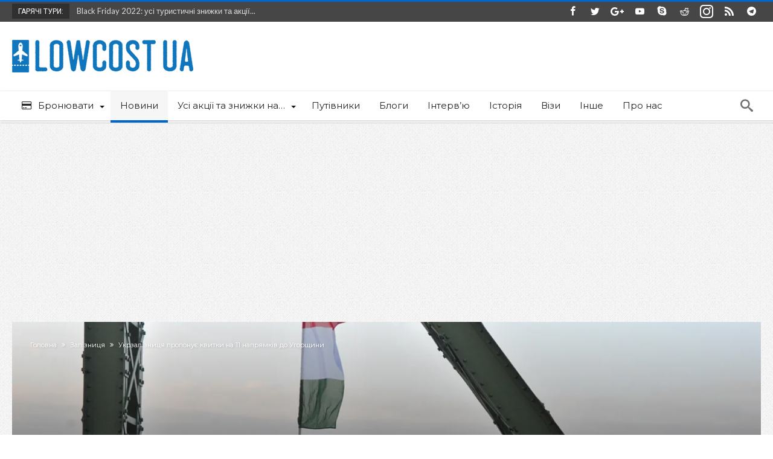

--- FILE ---
content_type: text/html; charset=UTF-8
request_url: https://lowcost.ua/uz-hungary-2022/
body_size: 23138
content:
<!DOCTYPE html>
<html lang="uk" prefix="og: https://ogp.me/ns#" prefix="og: http://ogp.me/ns#">
<head>
    <meta http-equiv="X-UA-Compatible" content="IE=edge" />
    <meta http-equiv="Content-Type" content="text/html; charset=utf-8"/>
    <meta name="viewport" content="width=device-width, initial-scale=1, maximum-scale=1, user-scalable=0" />

    	<style>img:is([sizes="auto" i], [sizes^="auto," i]) { contain-intrinsic-size: 3000px 1500px }</style>
	
<!-- Оптимізація пошукових систем (SEO) з Rank Math - https://rankmath.com/ -->
<title>Укрзалізниця пропонує квитки на 11 напрямків до Угорщини :: Lowcost UA</title>
<meta name="robots" content="follow, index, max-snippet:-1, max-video-preview:-1, max-image-preview:large"/>
<link rel="canonical" href="https://lowcost.ua/uz-hungary-2022/" />
<meta property="og:locale" content="uk_UA" />
<meta property="og:type" content="article" />
<meta property="og:title" content="Укрзалізниця пропонує квитки на 11 напрямків до Угорщини :: Lowcost UA" />
<meta property="og:description" content="В Укрзалізниці повідомили, що відсьогодні з України доступно 11 залізничних сполучень до Угорщини! Зазначимо, що з 11 грудня із Мукачево також курсує щоденний потяг до словацького Кошице! На жаль квитки на потяги в Угорщину та Словаччину можна придбати тільки в касах вокзалів, а також у деяких випадках в самих поїздах. Наразі в системі бронювання компанії &hellip;" />
<meta property="og:url" content="https://lowcost.ua/uz-hungary-2022/" />
<meta property="og:site_name" content="lowcost ua" />
<meta property="article:publisher" content="https://www.facebook.com/lowcostua/" />
<meta property="article:tag" content="Будапешт" />
<meta property="article:tag" content="Угорщина" />
<meta property="article:tag" content="УЗ" />
<meta property="article:tag" content="Укрзалізниця" />
<meta property="article:section" content="Залізниця" />
<meta property="og:updated_time" content="2022-12-19T19:26:07+02:00" />
<meta property="og:image" content="https://i0.wp.com/lowcost.ua/wp-content/uploads/2021/08/hungary-flag.jpg" />
<meta property="og:image:secure_url" content="https://i0.wp.com/lowcost.ua/wp-content/uploads/2021/08/hungary-flag.jpg" />
<meta property="og:image:width" content="1200" />
<meta property="og:image:height" content="675" />
<meta property="og:image:alt" content="Прапор Угорщини" />
<meta property="og:image:type" content="image/jpeg" />
<meta property="article:published_time" content="2022-12-12T21:55:15+02:00" />
<meta property="article:modified_time" content="2022-12-19T19:26:07+02:00" />
<meta name="twitter:card" content="summary_large_image" />
<meta name="twitter:title" content="Укрзалізниця пропонує квитки на 11 напрямків до Угорщини :: Lowcost UA" />
<meta name="twitter:description" content="В Укрзалізниці повідомили, що відсьогодні з України доступно 11 залізничних сполучень до Угорщини! Зазначимо, що з 11 грудня із Мукачево також курсує щоденний потяг до словацького Кошице! На жаль квитки на потяги в Угорщину та Словаччину можна придбати тільки в касах вокзалів, а також у деяких випадках в самих поїздах. Наразі в системі бронювання компанії &hellip;" />
<meta name="twitter:site" content="@lowcost_ua" />
<meta name="twitter:creator" content="@lowcost_ua" />
<meta name="twitter:image" content="https://i0.wp.com/lowcost.ua/wp-content/uploads/2021/08/hungary-flag.jpg" />
<meta name="twitter:label1" content="Написано" />
<meta name="twitter:data1" content="Олекса" />
<meta name="twitter:label2" content="Час для читання" />
<meta name="twitter:data2" content="1 хвилина" />
<script type="application/ld+json" class="rank-math-schema">{"@context":"https://schema.org","@graph":[{"@type":["Airline","Organization"],"@id":"https://lowcost.ua/#organization","name":"Lowcost.ua","url":"https://lowcost.ua","sameAs":["https://www.facebook.com/lowcostua/","https://twitter.com/lowcost_ua","https://instagram.com/lowcostua/"],"logo":{"@type":"ImageObject","@id":"https://lowcost.ua/#logo","url":"https://lowcost.ua/wp-content/uploads/2016/03/lowcost_logo_blue.gif","contentUrl":"https://lowcost.ua/wp-content/uploads/2016/03/lowcost_logo_blue.gif","caption":"lowcost ua","inLanguage":"uk","width":"347","height":"62"}},{"@type":"WebSite","@id":"https://lowcost.ua/#website","url":"https://lowcost.ua","name":"lowcost ua","alternateName":"\u043b\u043e\u0443\u043a\u043e\u0441\u0442 \u044e\u0430","publisher":{"@id":"https://lowcost.ua/#organization"},"inLanguage":"uk"},{"@type":"ImageObject","@id":"https://i0.wp.com/lowcost.ua/wp-content/uploads/2021/08/hungary-flag.jpg?fit=1200%2C675&amp;ssl=1","url":"https://i0.wp.com/lowcost.ua/wp-content/uploads/2021/08/hungary-flag.jpg?fit=1200%2C675&amp;ssl=1","width":"1200","height":"675","caption":"\u041f\u0440\u0430\u043f\u043e\u0440 \u0423\u0433\u043e\u0440\u0449\u0438\u043d\u0438","inLanguage":"uk"},{"@type":"WebPage","@id":"https://lowcost.ua/uz-hungary-2022/#webpage","url":"https://lowcost.ua/uz-hungary-2022/","name":"\u0423\u043a\u0440\u0437\u0430\u043b\u0456\u0437\u043d\u0438\u0446\u044f \u043f\u0440\u043e\u043f\u043e\u043d\u0443\u0454 \u043a\u0432\u0438\u0442\u043a\u0438 \u043d\u0430 11 \u043d\u0430\u043f\u0440\u044f\u043c\u043a\u0456\u0432 \u0434\u043e \u0423\u0433\u043e\u0440\u0449\u0438\u043d\u0438 :: Lowcost UA","datePublished":"2022-12-12T21:55:15+02:00","dateModified":"2022-12-19T19:26:07+02:00","isPartOf":{"@id":"https://lowcost.ua/#website"},"primaryImageOfPage":{"@id":"https://i0.wp.com/lowcost.ua/wp-content/uploads/2021/08/hungary-flag.jpg?fit=1200%2C675&amp;ssl=1"},"inLanguage":"uk"},{"@type":"Person","@id":"https://lowcost.ua/author/sasha/","name":"\u041e\u043b\u0435\u043a\u0441\u0430","url":"https://lowcost.ua/author/sasha/","image":{"@type":"ImageObject","@id":"https://secure.gravatar.com/avatar/edcd0c89a849543001fbd44aa2c2f2993f6f0c77356c856ceeea2730519be524?s=96&amp;d=mm&amp;r=g","url":"https://secure.gravatar.com/avatar/edcd0c89a849543001fbd44aa2c2f2993f6f0c77356c856ceeea2730519be524?s=96&amp;d=mm&amp;r=g","caption":"\u041e\u043b\u0435\u043a\u0441\u0430","inLanguage":"uk"},"worksFor":{"@id":"https://lowcost.ua/#organization"}},{"@type":"BlogPosting","headline":"\u0423\u043a\u0440\u0437\u0430\u043b\u0456\u0437\u043d\u0438\u0446\u044f \u043f\u0440\u043e\u043f\u043e\u043d\u0443\u0454 \u043a\u0432\u0438\u0442\u043a\u0438 \u043d\u0430 11 \u043d\u0430\u043f\u0440\u044f\u043c\u043a\u0456\u0432 \u0434\u043e \u0423\u0433\u043e\u0440\u0449\u0438\u043d\u0438 :: Lowcost UA","keywords":"\u0423\u0433\u043e\u0440\u0449\u0438\u043d\u0438","datePublished":"2022-12-12T21:55:15+02:00","dateModified":"2022-12-19T19:26:07+02:00","author":{"@id":"https://lowcost.ua/author/sasha/","name":"\u041e\u043b\u0435\u043a\u0441\u0430"},"publisher":{"@id":"https://lowcost.ua/#organization"},"description":"\u0412 \u0423\u043a\u0440\u0437\u0430\u043b\u0456\u0437\u043d\u0438\u0446\u0456 \u043f\u043e\u0432\u0456\u0434\u043e\u043c\u0438\u043b\u0438, \u0449\u043e \u0432\u0456\u0434\u0441\u044c\u043e\u0433\u043e\u0434\u043d\u0456 \u0437 \u0423\u043a\u0440\u0430\u0457\u043d\u0438 \u0434\u043e\u0441\u0442\u0443\u043f\u043d\u043e 11 \u0437\u0430\u043b\u0456\u0437\u043d\u0438\u0447\u043d\u0438\u0445 \u0441\u043f\u043e\u043b\u0443\u0447\u0435\u043d\u044c \u0434\u043e \u0423\u0433\u043e\u0440\u0449\u0438\u043d\u0438! \u0417\u0430\u0437\u043d\u0430\u0447\u0438\u043c\u043e, \u0449\u043e \u0437 11 \u0433\u0440\u0443\u0434\u043d\u044f \u0456\u0437 \u041c\u0443\u043a\u0430\u0447\u0435\u0432\u043e \u0442\u0430\u043a\u043e\u0436 \u043a\u0443\u0440\u0441\u0443\u0454 \u0449\u043e\u0434\u0435\u043d\u043d\u0438\u0439 \u043f\u043e\u0442\u044f\u0433 \u0434\u043e \u0441\u043b\u043e\u0432\u0430\u0446\u044c\u043a\u043e\u0433\u043e \u041a\u043e\u0448\u0438\u0446\u0435!","name":"\u0423\u043a\u0440\u0437\u0430\u043b\u0456\u0437\u043d\u0438\u0446\u044f \u043f\u0440\u043e\u043f\u043e\u043d\u0443\u0454 \u043a\u0432\u0438\u0442\u043a\u0438 \u043d\u0430 11 \u043d\u0430\u043f\u0440\u044f\u043c\u043a\u0456\u0432 \u0434\u043e \u0423\u0433\u043e\u0440\u0449\u0438\u043d\u0438 :: Lowcost UA","@id":"https://lowcost.ua/uz-hungary-2022/#richSnippet","isPartOf":{"@id":"https://lowcost.ua/uz-hungary-2022/#webpage"},"image":{"@id":"https://i0.wp.com/lowcost.ua/wp-content/uploads/2021/08/hungary-flag.jpg?fit=1200%2C675&amp;ssl=1"},"inLanguage":"uk","mainEntityOfPage":{"@id":"https://lowcost.ua/uz-hungary-2022/#webpage"}}]}</script>
<!-- /Плагін Rank Math WordPress SEO -->

<link rel='dns-prefetch' href='//stats.wp.com' />
<link rel='dns-prefetch' href='//fonts.googleapis.com' />
<link rel='preconnect' href='//i0.wp.com' />
<link rel='preconnect' href='//c0.wp.com' />
<link rel="alternate" type="application/rss+xml" title="Lowcost UA - акції авіакомпаній, знижки на готелі та круїзи &raquo; стрічка" href="https://lowcost.ua/feed/" />
<link rel="alternate" type="application/rss+xml" title="Lowcost UA - акції авіакомпаній, знижки на готелі та круїзи &raquo; Канал коментарів" href="https://lowcost.ua/comments/feed/" />
<link rel="alternate" type="application/rss+xml" title="Lowcost UA - акції авіакомпаній, знижки на готелі та круїзи &raquo; Укрзалізниця пропонує квитки на 11 напрямків до Угорщини Канал коментарів" href="https://lowcost.ua/uz-hungary-2022/feed/" />
<style id='wp-block-library-theme-inline-css' type='text/css'>
.wp-block-audio :where(figcaption){color:#555;font-size:13px;text-align:center}.is-dark-theme .wp-block-audio :where(figcaption){color:#ffffffa6}.wp-block-audio{margin:0 0 1em}.wp-block-code{border:1px solid #ccc;border-radius:4px;font-family:Menlo,Consolas,monaco,monospace;padding:.8em 1em}.wp-block-embed :where(figcaption){color:#555;font-size:13px;text-align:center}.is-dark-theme .wp-block-embed :where(figcaption){color:#ffffffa6}.wp-block-embed{margin:0 0 1em}.blocks-gallery-caption{color:#555;font-size:13px;text-align:center}.is-dark-theme .blocks-gallery-caption{color:#ffffffa6}:root :where(.wp-block-image figcaption){color:#555;font-size:13px;text-align:center}.is-dark-theme :root :where(.wp-block-image figcaption){color:#ffffffa6}.wp-block-image{margin:0 0 1em}.wp-block-pullquote{border-bottom:4px solid;border-top:4px solid;color:currentColor;margin-bottom:1.75em}.wp-block-pullquote cite,.wp-block-pullquote footer,.wp-block-pullquote__citation{color:currentColor;font-size:.8125em;font-style:normal;text-transform:uppercase}.wp-block-quote{border-left:.25em solid;margin:0 0 1.75em;padding-left:1em}.wp-block-quote cite,.wp-block-quote footer{color:currentColor;font-size:.8125em;font-style:normal;position:relative}.wp-block-quote:where(.has-text-align-right){border-left:none;border-right:.25em solid;padding-left:0;padding-right:1em}.wp-block-quote:where(.has-text-align-center){border:none;padding-left:0}.wp-block-quote.is-large,.wp-block-quote.is-style-large,.wp-block-quote:where(.is-style-plain){border:none}.wp-block-search .wp-block-search__label{font-weight:700}.wp-block-search__button{border:1px solid #ccc;padding:.375em .625em}:where(.wp-block-group.has-background){padding:1.25em 2.375em}.wp-block-separator.has-css-opacity{opacity:.4}.wp-block-separator{border:none;border-bottom:2px solid;margin-left:auto;margin-right:auto}.wp-block-separator.has-alpha-channel-opacity{opacity:1}.wp-block-separator:not(.is-style-wide):not(.is-style-dots){width:100px}.wp-block-separator.has-background:not(.is-style-dots){border-bottom:none;height:1px}.wp-block-separator.has-background:not(.is-style-wide):not(.is-style-dots){height:2px}.wp-block-table{margin:0 0 1em}.wp-block-table td,.wp-block-table th{word-break:normal}.wp-block-table :where(figcaption){color:#555;font-size:13px;text-align:center}.is-dark-theme .wp-block-table :where(figcaption){color:#ffffffa6}.wp-block-video :where(figcaption){color:#555;font-size:13px;text-align:center}.is-dark-theme .wp-block-video :where(figcaption){color:#ffffffa6}.wp-block-video{margin:0 0 1em}:root :where(.wp-block-template-part.has-background){margin-bottom:0;margin-top:0;padding:1.25em 2.375em}
</style>
<style id='classic-theme-styles-inline-css' type='text/css'>
/*! This file is auto-generated */
.wp-block-button__link{color:#fff;background-color:#32373c;border-radius:9999px;box-shadow:none;text-decoration:none;padding:calc(.667em + 2px) calc(1.333em + 2px);font-size:1.125em}.wp-block-file__button{background:#32373c;color:#fff;text-decoration:none}
</style>
<style id='jetpack-sharing-buttons-style-inline-css' type='text/css'>
.jetpack-sharing-buttons__services-list{display:flex;flex-direction:row;flex-wrap:wrap;gap:0;list-style-type:none;margin:5px;padding:0}.jetpack-sharing-buttons__services-list.has-small-icon-size{font-size:12px}.jetpack-sharing-buttons__services-list.has-normal-icon-size{font-size:16px}.jetpack-sharing-buttons__services-list.has-large-icon-size{font-size:24px}.jetpack-sharing-buttons__services-list.has-huge-icon-size{font-size:36px}@media print{.jetpack-sharing-buttons__services-list{display:none!important}}.editor-styles-wrapper .wp-block-jetpack-sharing-buttons{gap:0;padding-inline-start:0}ul.jetpack-sharing-buttons__services-list.has-background{padding:1.25em 2.375em}
</style>
<style id='global-styles-inline-css' type='text/css'>
:root{--wp--preset--aspect-ratio--square: 1;--wp--preset--aspect-ratio--4-3: 4/3;--wp--preset--aspect-ratio--3-4: 3/4;--wp--preset--aspect-ratio--3-2: 3/2;--wp--preset--aspect-ratio--2-3: 2/3;--wp--preset--aspect-ratio--16-9: 16/9;--wp--preset--aspect-ratio--9-16: 9/16;--wp--preset--color--black: #000000;--wp--preset--color--cyan-bluish-gray: #abb8c3;--wp--preset--color--white: #ffffff;--wp--preset--color--pale-pink: #f78da7;--wp--preset--color--vivid-red: #cf2e2e;--wp--preset--color--luminous-vivid-orange: #ff6900;--wp--preset--color--luminous-vivid-amber: #fcb900;--wp--preset--color--light-green-cyan: #7bdcb5;--wp--preset--color--vivid-green-cyan: #00d084;--wp--preset--color--pale-cyan-blue: #8ed1fc;--wp--preset--color--vivid-cyan-blue: #0693e3;--wp--preset--color--vivid-purple: #9b51e0;--wp--preset--gradient--vivid-cyan-blue-to-vivid-purple: linear-gradient(135deg,rgba(6,147,227,1) 0%,rgb(155,81,224) 100%);--wp--preset--gradient--light-green-cyan-to-vivid-green-cyan: linear-gradient(135deg,rgb(122,220,180) 0%,rgb(0,208,130) 100%);--wp--preset--gradient--luminous-vivid-amber-to-luminous-vivid-orange: linear-gradient(135deg,rgba(252,185,0,1) 0%,rgba(255,105,0,1) 100%);--wp--preset--gradient--luminous-vivid-orange-to-vivid-red: linear-gradient(135deg,rgba(255,105,0,1) 0%,rgb(207,46,46) 100%);--wp--preset--gradient--very-light-gray-to-cyan-bluish-gray: linear-gradient(135deg,rgb(238,238,238) 0%,rgb(169,184,195) 100%);--wp--preset--gradient--cool-to-warm-spectrum: linear-gradient(135deg,rgb(74,234,220) 0%,rgb(151,120,209) 20%,rgb(207,42,186) 40%,rgb(238,44,130) 60%,rgb(251,105,98) 80%,rgb(254,248,76) 100%);--wp--preset--gradient--blush-light-purple: linear-gradient(135deg,rgb(255,206,236) 0%,rgb(152,150,240) 100%);--wp--preset--gradient--blush-bordeaux: linear-gradient(135deg,rgb(254,205,165) 0%,rgb(254,45,45) 50%,rgb(107,0,62) 100%);--wp--preset--gradient--luminous-dusk: linear-gradient(135deg,rgb(255,203,112) 0%,rgb(199,81,192) 50%,rgb(65,88,208) 100%);--wp--preset--gradient--pale-ocean: linear-gradient(135deg,rgb(255,245,203) 0%,rgb(182,227,212) 50%,rgb(51,167,181) 100%);--wp--preset--gradient--electric-grass: linear-gradient(135deg,rgb(202,248,128) 0%,rgb(113,206,126) 100%);--wp--preset--gradient--midnight: linear-gradient(135deg,rgb(2,3,129) 0%,rgb(40,116,252) 100%);--wp--preset--font-size--small: 13px;--wp--preset--font-size--medium: 20px;--wp--preset--font-size--large: 36px;--wp--preset--font-size--x-large: 42px;--wp--preset--spacing--20: 0.44rem;--wp--preset--spacing--30: 0.67rem;--wp--preset--spacing--40: 1rem;--wp--preset--spacing--50: 1.5rem;--wp--preset--spacing--60: 2.25rem;--wp--preset--spacing--70: 3.38rem;--wp--preset--spacing--80: 5.06rem;--wp--preset--shadow--natural: 6px 6px 9px rgba(0, 0, 0, 0.2);--wp--preset--shadow--deep: 12px 12px 50px rgba(0, 0, 0, 0.4);--wp--preset--shadow--sharp: 6px 6px 0px rgba(0, 0, 0, 0.2);--wp--preset--shadow--outlined: 6px 6px 0px -3px rgba(255, 255, 255, 1), 6px 6px rgba(0, 0, 0, 1);--wp--preset--shadow--crisp: 6px 6px 0px rgba(0, 0, 0, 1);}:where(.is-layout-flex){gap: 0.5em;}:where(.is-layout-grid){gap: 0.5em;}body .is-layout-flex{display: flex;}.is-layout-flex{flex-wrap: wrap;align-items: center;}.is-layout-flex > :is(*, div){margin: 0;}body .is-layout-grid{display: grid;}.is-layout-grid > :is(*, div){margin: 0;}:where(.wp-block-columns.is-layout-flex){gap: 2em;}:where(.wp-block-columns.is-layout-grid){gap: 2em;}:where(.wp-block-post-template.is-layout-flex){gap: 1.25em;}:where(.wp-block-post-template.is-layout-grid){gap: 1.25em;}.has-black-color{color: var(--wp--preset--color--black) !important;}.has-cyan-bluish-gray-color{color: var(--wp--preset--color--cyan-bluish-gray) !important;}.has-white-color{color: var(--wp--preset--color--white) !important;}.has-pale-pink-color{color: var(--wp--preset--color--pale-pink) !important;}.has-vivid-red-color{color: var(--wp--preset--color--vivid-red) !important;}.has-luminous-vivid-orange-color{color: var(--wp--preset--color--luminous-vivid-orange) !important;}.has-luminous-vivid-amber-color{color: var(--wp--preset--color--luminous-vivid-amber) !important;}.has-light-green-cyan-color{color: var(--wp--preset--color--light-green-cyan) !important;}.has-vivid-green-cyan-color{color: var(--wp--preset--color--vivid-green-cyan) !important;}.has-pale-cyan-blue-color{color: var(--wp--preset--color--pale-cyan-blue) !important;}.has-vivid-cyan-blue-color{color: var(--wp--preset--color--vivid-cyan-blue) !important;}.has-vivid-purple-color{color: var(--wp--preset--color--vivid-purple) !important;}.has-black-background-color{background-color: var(--wp--preset--color--black) !important;}.has-cyan-bluish-gray-background-color{background-color: var(--wp--preset--color--cyan-bluish-gray) !important;}.has-white-background-color{background-color: var(--wp--preset--color--white) !important;}.has-pale-pink-background-color{background-color: var(--wp--preset--color--pale-pink) !important;}.has-vivid-red-background-color{background-color: var(--wp--preset--color--vivid-red) !important;}.has-luminous-vivid-orange-background-color{background-color: var(--wp--preset--color--luminous-vivid-orange) !important;}.has-luminous-vivid-amber-background-color{background-color: var(--wp--preset--color--luminous-vivid-amber) !important;}.has-light-green-cyan-background-color{background-color: var(--wp--preset--color--light-green-cyan) !important;}.has-vivid-green-cyan-background-color{background-color: var(--wp--preset--color--vivid-green-cyan) !important;}.has-pale-cyan-blue-background-color{background-color: var(--wp--preset--color--pale-cyan-blue) !important;}.has-vivid-cyan-blue-background-color{background-color: var(--wp--preset--color--vivid-cyan-blue) !important;}.has-vivid-purple-background-color{background-color: var(--wp--preset--color--vivid-purple) !important;}.has-black-border-color{border-color: var(--wp--preset--color--black) !important;}.has-cyan-bluish-gray-border-color{border-color: var(--wp--preset--color--cyan-bluish-gray) !important;}.has-white-border-color{border-color: var(--wp--preset--color--white) !important;}.has-pale-pink-border-color{border-color: var(--wp--preset--color--pale-pink) !important;}.has-vivid-red-border-color{border-color: var(--wp--preset--color--vivid-red) !important;}.has-luminous-vivid-orange-border-color{border-color: var(--wp--preset--color--luminous-vivid-orange) !important;}.has-luminous-vivid-amber-border-color{border-color: var(--wp--preset--color--luminous-vivid-amber) !important;}.has-light-green-cyan-border-color{border-color: var(--wp--preset--color--light-green-cyan) !important;}.has-vivid-green-cyan-border-color{border-color: var(--wp--preset--color--vivid-green-cyan) !important;}.has-pale-cyan-blue-border-color{border-color: var(--wp--preset--color--pale-cyan-blue) !important;}.has-vivid-cyan-blue-border-color{border-color: var(--wp--preset--color--vivid-cyan-blue) !important;}.has-vivid-purple-border-color{border-color: var(--wp--preset--color--vivid-purple) !important;}.has-vivid-cyan-blue-to-vivid-purple-gradient-background{background: var(--wp--preset--gradient--vivid-cyan-blue-to-vivid-purple) !important;}.has-light-green-cyan-to-vivid-green-cyan-gradient-background{background: var(--wp--preset--gradient--light-green-cyan-to-vivid-green-cyan) !important;}.has-luminous-vivid-amber-to-luminous-vivid-orange-gradient-background{background: var(--wp--preset--gradient--luminous-vivid-amber-to-luminous-vivid-orange) !important;}.has-luminous-vivid-orange-to-vivid-red-gradient-background{background: var(--wp--preset--gradient--luminous-vivid-orange-to-vivid-red) !important;}.has-very-light-gray-to-cyan-bluish-gray-gradient-background{background: var(--wp--preset--gradient--very-light-gray-to-cyan-bluish-gray) !important;}.has-cool-to-warm-spectrum-gradient-background{background: var(--wp--preset--gradient--cool-to-warm-spectrum) !important;}.has-blush-light-purple-gradient-background{background: var(--wp--preset--gradient--blush-light-purple) !important;}.has-blush-bordeaux-gradient-background{background: var(--wp--preset--gradient--blush-bordeaux) !important;}.has-luminous-dusk-gradient-background{background: var(--wp--preset--gradient--luminous-dusk) !important;}.has-pale-ocean-gradient-background{background: var(--wp--preset--gradient--pale-ocean) !important;}.has-electric-grass-gradient-background{background: var(--wp--preset--gradient--electric-grass) !important;}.has-midnight-gradient-background{background: var(--wp--preset--gradient--midnight) !important;}.has-small-font-size{font-size: var(--wp--preset--font-size--small) !important;}.has-medium-font-size{font-size: var(--wp--preset--font-size--medium) !important;}.has-large-font-size{font-size: var(--wp--preset--font-size--large) !important;}.has-x-large-font-size{font-size: var(--wp--preset--font-size--x-large) !important;}
:where(.wp-block-post-template.is-layout-flex){gap: 1.25em;}:where(.wp-block-post-template.is-layout-grid){gap: 1.25em;}
:where(.wp-block-columns.is-layout-flex){gap: 2em;}:where(.wp-block-columns.is-layout-grid){gap: 2em;}
:root :where(.wp-block-pullquote){font-size: 1.5em;line-height: 1.6;}
</style>
<style id='akismet-widget-style-inline-css' type='text/css'>

			.a-stats {
				--akismet-color-mid-green: #357b49;
				--akismet-color-white: #fff;
				--akismet-color-light-grey: #f6f7f7;

				max-width: 350px;
				width: auto;
			}

			.a-stats * {
				all: unset;
				box-sizing: border-box;
			}

			.a-stats strong {
				font-weight: 600;
			}

			.a-stats a.a-stats__link,
			.a-stats a.a-stats__link:visited,
			.a-stats a.a-stats__link:active {
				background: var(--akismet-color-mid-green);
				border: none;
				box-shadow: none;
				border-radius: 8px;
				color: var(--akismet-color-white);
				cursor: pointer;
				display: block;
				font-family: -apple-system, BlinkMacSystemFont, 'Segoe UI', 'Roboto', 'Oxygen-Sans', 'Ubuntu', 'Cantarell', 'Helvetica Neue', sans-serif;
				font-weight: 500;
				padding: 12px;
				text-align: center;
				text-decoration: none;
				transition: all 0.2s ease;
			}

			/* Extra specificity to deal with TwentyTwentyOne focus style */
			.widget .a-stats a.a-stats__link:focus {
				background: var(--akismet-color-mid-green);
				color: var(--akismet-color-white);
				text-decoration: none;
			}

			.a-stats a.a-stats__link:hover {
				filter: brightness(110%);
				box-shadow: 0 4px 12px rgba(0, 0, 0, 0.06), 0 0 2px rgba(0, 0, 0, 0.16);
			}

			.a-stats .count {
				color: var(--akismet-color-white);
				display: block;
				font-size: 1.5em;
				line-height: 1.4;
				padding: 0 13px;
				white-space: nowrap;
			}
		
</style>
<link rel='stylesheet' id='wpo_min-header-0-css' href='https://lowcost.ua/wp-content/cache/wpo-minify/1758111767/assets/wpo-minify-header-6b551203.min.css' type='text/css' media='all' />
<link rel='stylesheet' id='wp-block-library-css' href='https://c0.wp.com/c/6.8.3/wp-includes/css/dist/block-library/style.min.css' type='text/css' media='all' />
<link rel='stylesheet' id='mediaelement-css' href='https://c0.wp.com/c/6.8.3/wp-includes/js/mediaelement/mediaelementplayer-legacy.min.css' type='text/css' media='all' />
<link rel='stylesheet' id='wp-mediaelement-css' href='https://c0.wp.com/c/6.8.3/wp-includes/js/mediaelement/wp-mediaelement.min.css' type='text/css' media='all' />
<link rel='stylesheet' id='wpo_min-header-4-css' href='https://lowcost.ua/wp-content/cache/wpo-minify/1758111767/assets/wpo-minify-header-025e3d15.min.css' type='text/css' media='all' />
<script type="text/javascript" id="jquery-core-js-extra">
/* <![CDATA[ */
var bd_w_blocks = {"bdaia_w_ajax_url":"https:\/\/lowcost.ua\/wp-admin\/admin-ajax.php","bdaia_w_ajax_nonce":"ae90e24697"};
var bd_blocks = {"bdaia_ajax_url":"https:\/\/lowcost.ua\/wp-admin\/admin-ajax.php","bdaia_ajaxnonce":"ae90e24697"};
var bd_script = {"post_id":"62507","ajaxurl":"https:\/\/lowcost.ua\/wp-admin\/admin-ajax.php"};
/* ]]> */
</script>
<script type="text/javascript" src="https://c0.wp.com/c/6.8.3/wp-includes/js/jquery/jquery.min.js" id="jquery-core-js"></script>
<script type="text/javascript" src="https://c0.wp.com/c/6.8.3/wp-includes/js/jquery/jquery-migrate.min.js" id="jquery-migrate-js"></script>
<script type="text/javascript" id="wpo_min-header-2-js-extra">
/* <![CDATA[ */
var woohoo_views_c = {"admin_ajax_url":"https:\/\/lowcost.ua\/wp-admin\/admin-ajax.php","post_id":"62507"};
/* ]]> */
</script>
<script type="text/javascript" src="https://lowcost.ua/wp-content/cache/wpo-minify/1758111767/assets/wpo-minify-header-468121ef.min.js" id="wpo_min-header-2-js"></script>
<link rel="https://api.w.org/" href="https://lowcost.ua/wp-json/" /><link rel="alternate" title="JSON" type="application/json" href="https://lowcost.ua/wp-json/wp/v2/posts/62507" /><link rel="EditURI" type="application/rsd+xml" title="RSD" href="https://lowcost.ua/xmlrpc.php?rsd" />
<meta name="generator" content="WordPress 6.8.3" />
<link rel='shortlink' href='https://lowcost.ua/?p=62507' />
<link rel="alternate" title="oEmbed (JSON)" type="application/json+oembed" href="https://lowcost.ua/wp-json/oembed/1.0/embed?url=https%3A%2F%2Flowcost.ua%2Fuz-hungary-2022%2F" />
<link rel="alternate" title="oEmbed (XML)" type="text/xml+oembed" href="https://lowcost.ua/wp-json/oembed/1.0/embed?url=https%3A%2F%2Flowcost.ua%2Fuz-hungary-2022%2F&#038;format=xml" />
	<style>img#wpstats{display:none}</style>
		<link rel="shortcut icon" href="https://lowcost.ua/wp-content/uploads/2017/11/favicon.ico" type="image/x-icon" /><!-- Global site tag (gtag.js) - Google Analytics -->
<script async src="https://www.googletagmanager.com/gtag/js?id=UA-45356888-1"></script>
<script>
  window.dataLayer = window.dataLayer || [];
  function gtag(){dataLayer.push(arguments);}
  gtag('js', new Date());

  gtag('config', 'UA-45356888-1');
</script>

<script charset="UTF-8" src="//web.webpushs.com/js/push/78e08bbd4db3d9c35885b090dc6d2afd_1.js" async></script><script type="text/javascript">
/* <![CDATA[ */
var userRating = {"ajaxurl":"https://lowcost.ua/wp-admin/admin-ajax.php" , "your_rating":"" , "nonce":"ae90e24697"};
var userLike = {"ajaxurl":"https://lowcost.ua/wp-admin/admin-ajax.php" , "nonce":"ae90e24697"};
/* ]]> */
var bdaia_theme_uri = 'https://lowcost.ua/wp-content/themes/woohoo';
</script>
<style type="text/css">
body {background-image: url( "https://lowcost.ua/wp-content/themes/woohoo/images/pattrens/pat-16.png" ); background-position: center center; background-repeat: repeat;}.email-subscribe-submit {
margin-bottom: 4px;
}

a:hover{color:#0066cc}
::selection{background:#0066cc}
a.more-link, button, .btn-link, input[type="button"], input[type="reset"], input[type="submit"] { background-color:#0066cc}
button:active, .btn-link:active, input[type="button"]:active, input[type="reset"]:active, input[type="submit"]:active { background-color:#0066cc}
.gotop:hover { background-color:#0066cc}
.top-search { background-color:#0066cc}
.primary-menu ul#menu-primary > li.current-menu-parent, .primary-menu ul#menu-primary > li.current-menu-ancestor, .primary-menu ul#menu-primary > li.current-menu-item, .primary-menu ul#menu-primary > li.current_page_item { color: #0066cc; }
.primary-menu ul#menu-primary > li.current-menu-parent > a, .primary-menu ul#menu-primary > li.current-menu-ancestor > a, .primary-menu ul#menu-primary > li.current-menu-item > a, .primary-menu ul#menu-primary > li.current_page_item > a { color: #0066cc; }
.primary-menu ul#menu-primary > li:hover > a { color: #0066cc; }
.primary-menu ul#menu-primary li.bd_menu_item ul.sub-menu li:hover > ul.sub-menu, .primary-menu ul#menu-primary li.bd_mega_menu:hover > ul.bd_mega.sub-menu, .primary-menu ul#menu-primary li.bd_menu_item:hover > ul.sub-menu, .primary-menu ul#menu-primary .sub_cats_posts { border-top-color: #0066cc; }
div.nav-menu.primary-menu-dark a.menu-trigger:hover i, div.nav-menu.primary-menu-light a.menu-trigger:hover i, div.nav-menu.primary-menu-light a.menu-trigger.active i, div.nav-menu.primary-menu-dark a.menu-trigger.active i { background: #0066cc; }
span.bd-criteria-percentage { background: #0066cc; color: #0066cc; }
.divider-colors { background: #0066cc; }
.blog-v1 article .entry-meta a { color: #0066cc; }
.blog-v1 article .article-formats { background-color: #0066cc; }
.cat-links { background-color: #0066cc; }
.new-box { border-top-color: #0066cc; }
.widget a:hover { color: #0066cc; }
.timeline-article a:hover i {
    color: #0066cc;
}
h4.block-title:before {background: #0066cc;}
#header.bdayh-header.a {background: #0066cc;}
.bdaia-load-comments-btn a:hover,
.bd-more-btn:hover{
    border-color: #0066cc ;
    background-color: #0066cc ;
}
#bdaia-cats-builder ul.slick-dots li.slick-active button{
	background: #0066cc;
}
.bdaia-cats-more-btn,
.bbd-post-cat-content, .bbd-post-cat-content a,
.blog-v1 article a.more-link { color: #0066cc; }
#big-grids .flex-next:hover,
#big-grids .flex-prev:hover,
.featured-title:hover .featured-cat a,
.featured-title .featured-comment a,
.big-grids-container .flex-control-paging li a.flex-active,
.tagcloud a:hover { background: #0066cc; }
.featured-title:hover .bd-cat-link:before {border-top-color: #0066cc;}
.featured-title .featured-comment a:after {
    border-color: #0066cc rgba(0, 0, 0, 0) rgba(0, 0, 0, 0) rgba(0, 0, 0, 0);
}
ul.tabs_nav li.active a { background: #0066cc; }
.bd-tweets ul.tweet_list li.twitter-item a { color: #0066cc; }
.widget.bd-login .login_user .bio-author-desc a { color: #0066cc; }
.comment-reply-link, .comment-reply-link:link, .comment-reply-link:active { color: #0066cc; }
.gallery-caption { background-color: #0066cc; }
.slider-flex ol.flex-control-paging li a.flex-active { background: #0066cc; }
#folio-main ul#filters li a.selected { background: #0066cc; }
.search-mobile button.search-button { background: #0066cc; }
.bdaia-pagination .current {
background-color: #0066cc;
border-color: #0066cc;
}
.gotop{background: #0066cc;}
.ei-slider-thumbs li.ei-slider-element {background: #0066cc;}
.ei-title h2,
.ei-title h3 {border-right-color: #0066cc;}
.sk-circle .sk-child:before,
#reading-position-indicator{background: #0066cc;}
#bdCheckAlso{border-top-color: #0066cc;}
.woocommerce .product .onsale, .woocommerce .product a.button:hover, .woocommerce .product #respond input#submit:hover, .woocommerce .checkout input#place_order:hover, .woocommerce .woocommerce.widget .button:hover, .single-product .product .summary .cart .button:hover, .woocommerce-cart .woocommerce table.cart .button:hover, .woocommerce-cart .woocommerce .shipping-calculator-form .button:hover, .woocommerce .woocommerce-message .button:hover, .woocommerce .woocommerce-error .button:hover, .woocommerce .woocommerce-info .button:hover, .woocommerce-checkout .woocommerce input.button:hover, .woocommerce-page .woocommerce a.button:hover, .woocommerce-account div.woocommerce .button:hover, .woocommerce.widget .ui-slider .ui-slider-handle, .woocommerce.widget.widget_layered_nav_filters ul li a {background: none repeat scroll 0 0 #0066cc !important}
.bdaia-post-content blockquote p,
blockquote p{
color: #0066cc;
}
.bdaia-ns-wrap:after {background:#0066cc}
.bdaia-header-default #navigation .primary-menu ul#menu-primary > li >.bd_mega.sub-menu,
.bdaia-header-default #navigation .primary-menu ul#menu-primary > li > .sub-menu,
.bdaia-header-default #navigation .primary-menu ul#menu-primary .sub_cats_posts {border-top-color: #0066cc}
.bdaia-header-default #navigation .primary-menu ul#menu-primary > li:hover > a:after,
.bdaia-header-default #navigation .primary-menu ul#menu-primary > li.current-menu-item > a:after,
.bdaia-header-default #navigation .primary-menu ul#menu-primary > li.current-menu-ancestor > a:after,
.bdaia-header-default #navigation .primary-menu ul#menu-primary > li.current-menu-parent > a:after {background:#0066cc}
.bdaia-header-default #navigation .primary-menu #menu-primary > li:hover > a{color: #0066cc}
.bdayh-click-open{background:#0066cc}
div.bdaia-alert-new-posts-inner,
.bdaia-header-default .header-wrapper{border-top-color: #0066cc}
.bdaia-post-content blockquote p,
blockquote p{color: #0066cc}
.bdaia-post-content a {color: #0066cc}
div.widget.bdaia-widget.bdaia-widget-timeline .widget-inner a:hover,
div.widget.bdaia-widget.bdaia-widget-timeline .widget-inner a:hover span.bdayh-date {
    color: #0066cc;
}
div.widget.bdaia-widget.bdaia-widget-timeline .widget-inner a:hover span.bdayh-date:before {
    background: #0066cc;
    border-color: #0066cc;
}
#navigation .bdaia-alert-new-posts,
div.bdaia-tabs.horizontal-tabs ul.nav-tabs li.current:before,
div.bdaia-toggle h4.bdaia-toggle-head.toggle-head-open span.bdaia-sio {
    background: #0066cc;
}
.woocommerce .product .onsale, .woocommerce .product a.button:hover, .woocommerce .product #respond input#submit:hover, .woocommerce .checkout input#place_order:hover, .woocommerce .woocommerce.widget .button:hover, .single-product .product .summary .cart .button:hover, .woocommerce-cart .woocommerce table.cart .button:hover, .woocommerce-cart .woocommerce .shipping-calculator-form .button:hover, .woocommerce .woocommerce-message .button:hover, .woocommerce .woocommerce-error .button:hover, .woocommerce .woocommerce-info .button:hover, .woocommerce-checkout .woocommerce input.button:hover, .woocommerce-page .woocommerce a.button:hover, .woocommerce-account div.woocommerce .button:hover, .woocommerce.widget .ui-slider .ui-slider-handle, .woocommerce.widget.widget_layered_nav_filters ul li a {
    background: none repeat scroll 0 0 #0066cc !important
}
div.bdaia-post-count {border-left-color :#0066cc}

aside#bd-MobileSiderbar svg,
#bdaia-selector #bdaia-selector-toggle {background:#0066cc}

div.bdaia-blocks.bdaia-block22 div.block-article hr{background:#0066cc}
div.bdaia-blocks.bdaia-block22 div.block-article .post-more-btn a,
div.bdaia-blocks.bdaia-block22 div.block-article .post-more-btn a:hover,
div.bdaia-blocks.bdaia-block22 div.block-article .bdaia-post-cat-list a,
div.bdaia-blocks.bdaia-block22 div.block-article .bdaia-post-cat-list a:hover{color:#0066cc}
div.woohoo-footer-top-area .tagcloud span,
div.woohoo-footer-top-area .tagcloud a:hover {background: #0066cc;}
.bdaia-header-default #navigation.mainnav-dark .primary-menu ul#menu-primary > li:hover > a,
.bdaia-header-default #navigation.mainnav-dark .primary-menu ul#menu-primary > li.current-menu-item > a,
.bdaia-header-default #navigation.mainnav-dark .primary-menu ul#menu-primary > li.current-menu-ancestor > a,
.bdaia-header-default #navigation.mainnav-dark .primary-menu ul#menu-primary > li.current-menu-parent > a,
.bdaia-header-default #navigation.mainnav-dark {background: #0066cc;}
.bdaia-header-default #navigation.dropdown-light .primary-menu ul#menu-primary li.bd_mega_menu div.bd_mega ul.bd_mega.sub-menu li a:hover,
.bdaia-header-default #navigation.dropdown-light .primary-menu ul#menu-primary li.bd_menu_item ul.sub-menu li a:hover,
.bdaia-header-default #navigation.dropdown-light .primary-menu ul#menu-primary .sub_cats_posts a:hover {color: #0066cc;}
#reading-position-indicator {box-shadow: 0 0 10px #0066cc;}
div.woohoo-footer-light div.woohoo-footer-top-area a:hover,
div.woohoo-footer-light div.bdaia-footer-area a:hover,
div.woohoo-footer-light div.bdaia-footer-widgets a:hover,
div.woohoo-footer-light div.widget.bdaia-widget.bdaia-widget-timeline .widget-inner a:hover,
div.woohoo-footer-light div.widget.bdaia-widget.bdaia-widget-timeline .widget-inner a:hover span.bdayh-date{color: #0066cc;}
div.woohoo-footer-light div.bdaia-footer-widgets .carousel-nav a:hover {background-color: #0066cc;border-color: #0066cc;}


.bp-navs ul li .count,
.buddypress-wrap #compose-personal-li a,
.buddypress-wrap .bp-pagination .bp-pagination-links .current,
.buddypress-wrap .activity-list .load-more a,
.buddypress-wrap .activity-list .load-newest a,
.buddypress-wrap .profile .profile-fields .label:before,
.buddypress #buddypress.bp-dir-hori-nav .create-button a,
.widget.buddypress .item-options a.selected:not(.loading)
{
    background: #0066cc;
}

.widget.buddypress .item-options a.selected:not(.loading)
{
    border-color: #0066cc;
}

.bp-navs ul li.selected a,
.bp-navs ul li.current a,
.bp-dir-hori-nav:not(.bp-vertical-navs) .bp-navs.main-navs ul li a:hover,
.bp-dir-hori-nav:not(.bp-vertical-navs) .bp-navs.main-navs ul li.selected a,
.bp-dir-hori-nav:not(.bp-vertical-navs) .bp-navs.main-navs ul li.current a,
#group-create-tabs:not(.tabbed-links) li.current a,
.buddypress-wrap .bp-subnavs li.selected a,
.buddypress-wrap .bp-subnavs li.current a,
.activity-list .activity-item .activity-meta.action .unfav:before,
#buddypress #latest-update a,
.buddypress-wrap .profile .profile-fields .label,
.buddypress-wrap .profile.edit .button-nav li a:hover,
.buddypress-wrap .profile.edit .button-nav li.current a,
.bp-single-vert-nav .bp-navs.vertical li.selected a,
.bp-single-vert-nav .item-body:not(#group-create-body) #subnav:not(.tabbed-links) li.current a,
.bp-dir-vert-nav .dir-navs ul li.selected a,
.buddypress-wrap.bp-vertical-navs .dir-navs.activity-nav-tabs ul li.selected a,
.buddypress-wrap.bp-vertical-navs .dir-navs.sites-nav-tabs ul li.selected a,
.buddypress-wrap.bp-vertical-navs .dir-navs.groups-nav-tabs ul li.selected a,
.buddypress-wrap.bp-vertical-navs .dir-navs.members-nav-tabs ul li.selected a,
.buddypress-wrap.bp-vertical-navs .main-navs.user-nav-tabs ul li.selected a,
.buddypress-wrap.bp-vertical-navs .main-navs.group-nav-tabs ul li.selected a,
.activity-list q::before,
.activity-list blockquote::before,
.activity-list q cite,
.activity-list blockquote cite
{
    color: #0066cc;
}
.search-mobile .search-submit {background: #0066cc;}
</style><link rel="icon" href="https://i0.wp.com/lowcost.ua/wp-content/uploads/2015/11/cropped-images.png?fit=32%2C32&#038;ssl=1" sizes="32x32" />
<link rel="icon" href="https://i0.wp.com/lowcost.ua/wp-content/uploads/2015/11/cropped-images.png?fit=192%2C192&#038;ssl=1" sizes="192x192" />
<link rel="apple-touch-icon" href="https://i0.wp.com/lowcost.ua/wp-content/uploads/2015/11/cropped-images.png?fit=180%2C180&#038;ssl=1" />
<meta name="msapplication-TileImage" content="https://i0.wp.com/lowcost.ua/wp-content/uploads/2015/11/cropped-images.png?fit=270%2C270&#038;ssl=1" />
		<style type="text/css" id="wp-custom-css">
			table {
    border: 1px solid rgba(0, 0, 0, 0.15);
    border-collapse: separate;
    border-spacing: 1px;
    -webkit-box-shadow: 0 0px 60px rgba(0,0,0,0.12);
    -moz-box-shadow: 0 0px 60px rgba(0,0,0,0.12);
    box-shadow: 0 0px 60px rgba(0,0,0,0.12);
}

th {
    background: rgba(0, 0, 0, 0.08);
}

td {
    border: 1px solid #ededed;
    padding: 8px;
}

/* pagination in posts */

.bdaia-pagination>span.page-links-title {
	color:#707070 !important;
} 
.bdaia-pagination a .current {
	color:#707070;
	background:none;
}
/* pagination in category  */
.bdaia-pagination .page {
	color: #707070 !important;
}
.bdaia-pagination .extend {
	color: #707070 !important;
}
.bdaia-pagination .extend:hover {
	color: #707070 !important;
}
.bdaia-pagination  .pages {
	color: #707070 !important;
}
.bdaia-pagination a {
	color:#707070 !important;
}

.bdaia-io-angle-left, .bdaia-io-angle-right {
	color:#707070;
} 
.bdaia-io-chevron-up {
	color:#fff;
}


blockquote > p {
	font-size: 14px!important;
	text-align: inherit!important;
	text-transform: none!important;
}

.wp-block-verse {
	color:#000!important;
}
		</style>
		<script charset="UTF-8" src="//web.webpushs.com/js/push/78e08bbd4db3d9c35885b090dc6d2afd_1.js" async></script></head>
<body class="wp-singular post-template-default single single-post postid-62507 single-format-standard wp-embed-responsive wp-theme-woohoo stk-has-block-style-inheritance  ct-comments  has-lazy-load" itemscope=itemscope itemtype="https://schema.org/WebPage">

<div class="page-outer bdaia-header-default bdaia-lazyload  sticky-nav-on  bdaia-post-template-style5  bdaia-sidebar-right ">
	<div class="bg-cover"></div>
			<aside id="bd-MobileSiderbar">

							<div class="search-mobile">
					<form role="search" method="get" class="search-form" action="https://lowcost.ua/">
				<label>
					<span class="screen-reader-text">Пошук:</span>
					<input type="search" class="search-field" placeholder="Пошук &hellip;" value="" name="s" />
				</label>
				<input type="submit" class="search-submit" value="Шукати" />
			</form>				</div>
			
			<div id="mobile-menu"></div>

							<div class="widget-social-links bdaia-social-io-colored">
					<div class="sl-widget-inner">
						<div class="bdaia-social-io bdaia-social-io-size-35">
<a class=" bdaia-io-url-facebook" title="Facebook" href="https://www.facebook.com/lowcostua/" target="_blank"><span class="bdaia-io bdaia-io-facebook"></span></a>
<a class=" bdaia-io-url-twitter" title="Twitter" href="https://twitter.com/lowcost_ua" target="_blank"><span class="bdaia-io bdaia-io-twitter"></span></a>
<a class=" bdaia-io-url-google-plus" title="Google+" href="https://invite.viber.com/?g2=AQBhVgxLzzdze0qS0mZkFNqMwcLuXDqQ8SyYaNH5lY0A3M5fMR3HMyLugNjSjLXF" target="_blank"><span class="bdaia-io bdaia-io-google-plus"></span></a>
<a class=" bdaia-io-url-youtube" title="Youtube" href="https://www.youtube.com/@lowcostua" target="_blank"><span class="bdaia-io bdaia-io-youtube"></span></a>
<a class=" bdaia-io-url-skype" title="Skype" href="https://whatsapp.com/channel/0029Va8CE5SKGGGPEBUrbu1I%20" target="_blank"><span class="bdaia-io bdaia-io-skype"></span></a>
<a class=" bdaia-io-url-reddit" title="Reddit" href="https://www.threads.net/@lowcostua" target="_blank"><span class="bdaia-io bdaia-io-reddit"></span></a>
<a class=" bdaia-io-url-instagram" title="instagram" href="https://www.instagram.com/lowcostua/"  target="_blank" ><span class="bdaia-io bdaia-io-instagram"></span></a>
<a class=" bdaia-io-url-rss" title="Rss" href="http://feeds.feedburner.com/LowcostUa" target="_blank"><span class="bdaia-io bdaia-io-rss"></span></a>
<a class=" bdaia-io-url-telegram" title="Telegram" href="https://t.me/lowcostua" target="_blank"><span class="bdaia-io bdaia-io-telegram"></span></a>
</div>					</div>
				</div>
			
		</aside>
	
	<div id="page">
		<div class="inner-wrapper">
			<div id="warp" class="clearfix  bdaia-sidebar-right ">
				
<div class="header-wrapper">

			<div class="bdayh-click-open">
			<div class="bd-ClickOpen bd-ClickAOpen">
				<span></span>
			</div>
		</div>
	
	
	<div class="cfix"></div>
	<div class="topbar" >
		<div class="bd-container">

			
			<div class="top-left-area">
				
				
<div class="breaking-news-items">
	 <span class="breaking-title">Гарячі тури:</span>	<div class="breaking-cont">
		<ul class="webticker">
							<li>
					<h4>
						<a href="https://lowcost.ua/black-friday-2022/" rel="bookmark">
							<span style="display: none" class="bdaia-io bdaia-io-chevron_right"></span>
							&nbsp;&nbsp;&nbsp;Black Friday 2022: усі туристичні знижки та акції...						</a>
					</h4>
				</li>
								<li>
					<h4>
						<a href="https://lowcost.ua/montenegro-lviv-bustours-july/" rel="bookmark">
							<span style="display: none" class="bdaia-io bdaia-io-chevron_right"></span>
							&nbsp;&nbsp;&nbsp;Автобусні тури зі Львова в Чорногорію від €196 з особи!...						</a>
					</h4>
				</li>
								<li>
					<h4>
						<a href="https://lowcost.ua/misto-travel-june22-tours/" rel="bookmark">
							<span style="display: none" class="bdaia-io bdaia-io-chevron_right"></span>
							&nbsp;&nbsp;&nbsp;Автобусні тури з України та авіатури з Європи до моря від €129 з особи!...						</a>
					</h4>
				</li>
								<li>
					<h4>
						<a href="https://lowcost.ua/farvater-maldives-feb22/" rel="bookmark">
							<span style="display: none" class="bdaia-io bdaia-io-chevron_right"></span>
							&nbsp;&nbsp;&nbsp;Горять тури: на Мальдіви від 36 503 грн за двох на 10 ночей з авіа...						</a>
					</h4>
				</li>
						</ul>
	</div>
</div>			</div>

			
			<div class="top-right-area">
				<div class="bdaia-social-io bdaia-social-io-size-32">
<a class=" bdaia-io-url-facebook" title="Facebook" href="https://www.facebook.com/lowcostua/" target="_blank"><span class="bdaia-io bdaia-io-facebook"></span></a>
<a class=" bdaia-io-url-twitter" title="Twitter" href="https://twitter.com/lowcost_ua" target="_blank"><span class="bdaia-io bdaia-io-twitter"></span></a>
<a class=" bdaia-io-url-google-plus" title="Google+" href="https://invite.viber.com/?g2=AQBhVgxLzzdze0qS0mZkFNqMwcLuXDqQ8SyYaNH5lY0A3M5fMR3HMyLugNjSjLXF" target="_blank"><span class="bdaia-io bdaia-io-google-plus"></span></a>
<a class=" bdaia-io-url-youtube" title="Youtube" href="https://www.youtube.com/@lowcostua" target="_blank"><span class="bdaia-io bdaia-io-youtube"></span></a>
<a class=" bdaia-io-url-skype" title="Skype" href="https://whatsapp.com/channel/0029Va8CE5SKGGGPEBUrbu1I%20" target="_blank"><span class="bdaia-io bdaia-io-skype"></span></a>
<a class=" bdaia-io-url-reddit" title="Reddit" href="https://www.threads.net/@lowcostua" target="_blank"><span class="bdaia-io bdaia-io-reddit"></span></a>
<a class=" bdaia-io-url-instagram" title="instagram" href="https://www.instagram.com/lowcostua/"  target="_blank" ><span class="bdaia-io bdaia-io-instagram"></span></a>
<a class=" bdaia-io-url-rss" title="Rss" href="http://feeds.feedburner.com/LowcostUa" target="_blank"><span class="bdaia-io bdaia-io-rss"></span></a>
<a class=" bdaia-io-url-telegram" title="Telegram" href="https://t.me/lowcostua" target="_blank"><span class="bdaia-io bdaia-io-telegram"></span></a>
</div>			</div>
		</div>
	</div>
	<div class="cfix"></div>

	
	
			<header class="header-container">
			<div class="bd-container">
				
    <div class="logo site--logo">
		<h2 class="site-title">					            <a href="https://lowcost.ua/" rel="home" title="Lowcost UA &#8211; акції авіакомпаній, знижки на готелі та круїзи">
                <img src="https://lowcost.ua/wp-content/uploads/2017/11/lowcost_logo_blue-3.png" alt="Lowcost UA &#8211; акції авіакомпаній, знижки на готелі та круїзи" />
            </a>
						</h2>    </div><!-- End Logo -->
				
			</div>
		</header>
	
	
<div class="cfix"></div>
<nav id="navigation" class="">
	<div class="navigation-wrapper">
		<div class="bd-container">
			<div class="primary-menu">
																					<ul id="menu-primary">
					<li id="menu-item-10853" class=" menu-item menu-item-type-custom menu-item-object-custom menu-item-has-children menu-parent-item menu-item--parent bd_depth- bd_menu_item " ><a href="#"> <i class="fa fa fa-credit-card"></i> <span class="menu-label" style="" >Бронювати</span></a>

<ul class="bd_none sub-menu">
<li id="menu-item-10855" class=" menu-item menu-item-type-custom menu-item-object-custom bd_depth-  " ><a target="_blank" href="https://avia.lowcost.ua/">  <span class="menu-label" style="" >Авіаквитки</span></a>
<li id="menu-item-10859" class=" menu-item menu-item-type-custom menu-item-object-custom bd_depth-  " ><a target="_blank" href="https://www.kiwi.com/uk/deep?affilid=lowcostualc">  <span class="menu-label" style="" >Квитки на лоукости</span></a>
<li id="menu-item-10856" class=" menu-item menu-item-type-custom menu-item-object-custom bd_depth-  " ><a target="_blank" href="https://misto.travel/?aid=GCP64D&amp;lang=ua">  <span class="menu-label" style="" >Пакетні тури</span></a>
<li id="menu-item-10854" class=" menu-item menu-item-type-custom menu-item-object-custom bd_depth-  " ><a target="_blank" href="https://ad.admitad.com/g/700u4nenlt604178b43884951289db/">  <span class="menu-label" style="" >Квитки на потяги</span></a>
<li id="menu-item-10857" class=" menu-item menu-item-type-custom menu-item-object-custom bd_depth-  " ><a target="_blank" href="https://ad.admitad.com/g/700u4nenlt604178b43884951289db/">  <span class="menu-label" style="" >Квитки на автобуси</span></a>
<li id="menu-item-10858" class=" menu-item menu-item-type-custom menu-item-object-custom bd_depth-  " ><a target="_blank" href="https://www.hotelscombined.com/UK/?a_aid=116306&amp;label=link-mainmenu">  <span class="menu-label" style="" >Готелі</span></a>
<li id="menu-item-10860" class=" menu-item menu-item-type-custom menu-item-object-custom bd_depth-  " ><a target="_blank" href="https://lowcost.ua/airbnb-book">  <span class="menu-label" style="" >Квартири у власників</span></a>
<li id="menu-item-10861" class=" menu-item menu-item-type-custom menu-item-object-custom bd_depth-  " ><a target="_blank" href="https://ad.admitad.com/g/6agwoaxtyz604178b43869b07947bf/">  <span class="menu-label" style="" >Авто на прокат</span></a>
<li id="menu-item-12498" class=" menu-item menu-item-type-custom menu-item-object-custom bd_depth-  " ><a target="_blank" href="https://ad.admitad.com/g/944q1ip6aq604178b438f3cd071992/?subid=menu&amp;ulp=https%3A%2F%2Fhotline.finance%2Fua%2Finsurance-travel">  <span class="menu-label" style="" >Туристичну страховку</span></a>
</ul>  

<div class="mega-menu-content">
</div><li id="menu-item-9167" class=" menu-item menu-item-type-taxonomy menu-item-object-category current-post-ancestor current-menu-parent current-post-parent bd_depth- bd_menu_item " ><a href="https://lowcost.ua/news/">  <span class="menu-label" style="" >Новини</span></a>

<div class="mega-menu-content">
</div><li id="menu-item-9164" class=" menu-item menu-item-type-custom menu-item-object-custom menu-item-has-children menu-parent-item menu-item--parent bd_depth- bd_menu_item " ><a href="#">  <span class="menu-label" style="" >Усі акції та знижки на&#8230;</span></a>

<ul class="bd_none sub-menu">
<li id="menu-item-70" class=" menu-item menu-item-type-taxonomy menu-item-object-category bd_depth-  " ><a href="https://lowcost.ua/cheap-flights/"> <i class="fa fa fa-plane"></i> <span class="menu-label" style="" >Авіаквитки</span></a>
<li id="menu-item-253" class=" menu-item menu-item-type-taxonomy menu-item-object-category bd_depth-  " ><a href="https://lowcost.ua/package-tours/"> <i class="fa fa fa-sun-o"></i> <span class="menu-label" style="" >Пакетні тури</span></a>
<li id="menu-item-218" class=" menu-item menu-item-type-taxonomy menu-item-object-category bd_depth-  " ><a href="https://lowcost.ua/buses/"> <i class="fa fa fa-bus"></i> <span class="menu-label" style="" >Автобуси</span></a>
<li id="menu-item-68" class=" menu-item menu-item-type-taxonomy menu-item-object-category bd_depth-  " ><a href="https://lowcost.ua/hotels/"> <i class="fa fa fa-hospital-o"></i> <span class="menu-label" style="" >Готелі та хостели</span></a>
<li id="menu-item-270" class=" menu-item menu-item-type-taxonomy menu-item-object-category bd_depth-  " ><a href="https://lowcost.ua/cruises/"> <i class="fa fa fa-anchor"></i> <span class="menu-label" style="" >Круїзи</span></a>
<li id="menu-item-7285" class=" menu-item menu-item-type-taxonomy menu-item-object-category current-post-ancestor current-menu-parent current-post-parent bd_depth-  " ><a href="https://lowcost.ua/railway/"> <i class="fa fa fa-id-card-o"></i> <span class="menu-label" style="" >Залізничні квитки</span></a>
<li id="menu-item-1161" class=" menu-item menu-item-type-taxonomy menu-item-object-category bd_depth-  " ><a href="https://lowcost.ua/car-hire/"> <i class="fa fa fa-car"></i> <span class="menu-label" style="" >Оренду авто</span></a>
<li id="menu-item-9166" class=" menu-item menu-item-type-taxonomy menu-item-object-category bd_depth-  " ><a href="https://lowcost.ua/taxi-transfers/"> <i class="fa fa fa-taxi"></i> <span class="menu-label" style="" >Таксі та трансфери</span></a>
</ul>  

<div class="mega-menu-content">
</div><li id="menu-item-9168" class=" menu-item menu-item-type-taxonomy menu-item-object-category bd_depth- bd_menu_item " ><a href="https://lowcost.ua/how-to-reach/">  <span class="menu-label" style="" >Путівники</span></a>

<div class="mega-menu-content">
</div><li id="menu-item-45666" class=" menu-item menu-item-type-taxonomy menu-item-object-category bd_depth- bd_menu_item " ><a href="https://lowcost.ua/blogs/">  <span class="menu-label" style="" >Блоги</span></a>

<div class="mega-menu-content">
</div><li id="menu-item-30519" class=" menu-item menu-item-type-taxonomy menu-item-object-category bd_depth- bd_menu_item " ><a href="https://lowcost.ua/interview/">  <span class="menu-label" style="" >Інтерв&#8217;ю</span></a>

<div class="mega-menu-content">
</div><li id="menu-item-19721" class=" menu-item menu-item-type-taxonomy menu-item-object-category bd_depth- bd_menu_item " ><a href="https://lowcost.ua/history/">  <span class="menu-label" style="" >Історія</span></a>

<div class="mega-menu-content">
</div><li id="menu-item-18832" class=" menu-item menu-item-type-taxonomy menu-item-object-category bd_depth- bd_menu_item " ><a href="https://lowcost.ua/visas/">  <span class="menu-label" style="" >Візи</span></a>

<div class="mega-menu-content">
</div><li id="menu-item-280" class=" menu-item menu-item-type-taxonomy menu-item-object-category bd_depth- bd_menu_item " ><a href="https://lowcost.ua/other/">  <span class="menu-label" style="" >Інше</span></a>

<div class="mega-menu-content">
</div><li id="menu-item-1217" class=" menu-item menu-item-type-post_type menu-item-object-page bd_depth- bd_menu_item " ><a href="https://lowcost.ua/about/">  <span class="menu-label" style="" >Про нас</span></a>

<div class="mega-menu-content">
</div>				</ul>
			</div>

            <div class="nav-right-area">
			
							<div class="bdaia-nav-search">
					<span class="bdaia-ns-btn bdaia-io bdaia-io-search"></span>
					<div class="bdaia-ns-wrap">
						<div class="bdaia-ns-content">
							<div class="bdaia-ns-inner">
								<form method="get" id="searchform" action="https://lowcost.ua/">
									<input type="text" class="bbd-search-field search-live" id="s" name="s" value="Пошук" onfocus="if (this.value == 'Пошук') {this.value = '';}" onblur="if (this.value == '') {this.value = 'Пошук';}"  />
									<button type="submit" class="bbd-search-btn"><span class="bdaia-io bdaia-io-search"></span></button>
								</form>
							</div>
						</div>
					</div>
				</div>
			
			
			
			
            </div>

			
			<div class="cfix"></div>
		</div>
	</div>
</nav>
<div class="cfix"></div>

</div>



				
                

								
                
                
																				<div class="bdMain">
	<div class="bdaia-post-style5-head">
		<div class="bd-container">

			<a class="bdaia-featured-img-cover" style="background-image:url(https://i0.wp.com/lowcost.ua/wp-content/uploads/2021/08/hungary-flag.jpg?resize=1200%2C540&ssl=1);" ></a>

			<div class="bdaia-crumb-container"><span><a class="crumbs-home" href="https://lowcost.ua">Головна</a></span> <span class="delimiter"><span class="bdaia-io bdaia-io-angle-double-right"></span></span> <span ><a  href="https://lowcost.ua/railway/">Залізниця</a></span> <span class="delimiter"><span class="bdaia-io bdaia-io-angle-double-right"></span></span> <span class="current">Укрзалізниця пропонує квитки на 11 напрямків до Угорщини</span></div><div class="bdayh-clearfix"></div><!-- END breadcrumbs. -->
			<header class="bdaia-post-header">

									<div class="bdaia-category">
						<a class="bd-cat-link bd-cat-1" href="https://lowcost.ua/railway/">Залізниця</a>
<a class="bd-cat-link bd-cat-861" href="https://lowcost.ua/news/">Новини</a>
					</div>
					<!-- END category. -->
				
				<div class="bdaia-post-title">
					<h1 class="post-title entry-title"><span>Укрзалізниця пропонує квитки на 11 напрямків до Угорщини</span></h1>
				</div>
				<!-- END Post Title. -->

				
<div class="bdaia-meta-info">

	
			<div class="bdaia-post-date"><span class='bdaia-io bdaia-io-calendar'></span>Опубліковано&nbsp;<span class="bdayh-date">12 Грудня, 2022</span></div>
	
	
			<div class="bdaia-post-comment"><span class='bdaia-io bdaia-io-bubbles4'></span><a href="https://lowcost.ua/uz-hungary-2022/#respond">0</a></div>
	
	
	
</div>
<!-- END Meta Info. -->
			</header>
		</div>
	</div>


	<div class="bd-container bdaia-post-template">

		<div class="bd-main bdaia-site-content" id="bdaia-primary">

			<div id="content" role="main">

				
					<article id="post-62507" class="hentry post-62507 post type-post status-publish format-standard has-post-thumbnail category-railway category-news tag-budapesht tag-ugorshhina tag-uz tag-ukrzaliznicya"  itemscope itemtype="https://schema.org/Article">

						
						<div class="bdaia-post-content">
							
							

							
							
<p>В <strong>Укрзалізниці </strong>повідомили, що відсьогодні з України доступно <strong>11 залізничних сполучень до Угорщини! </strong>Зазначимо, що з 11 грудня із Мукачево також курсує щоденний потяг до <a href="https://lowcost.ua/uz-mukachevo-kosice/" target="_blank" rel="noreferrer noopener">словацького Кошице!</a></p>



<p>На жаль квитки на потяги в Угорщину та Словаччину можна придбати тільки в касах вокзалів, а також у деяких випадках в самих поїздах. Наразі в <a href="https://booking.uz.gov.ua/" target="_blank" rel="noreferrer noopener nofollow">системі бронювання</a> компанії можна придбати тільки квитки в Польщу.</p>



<h3 class="wp-block-heading">Отож, громадяни та гості країни зможуть скористатися наступними рейсами:</h3>



<ul class="wp-block-list"><li>№749/140 Київ – Будапешт (у складі безпересадкових вагонів Київ – Відень);</li><li>№31 Мукачево – Будапешт, щоденно з Мукачева о 16:30, Чоп 17:40/18:15, Феріхегі (аеропорт) 22:14/22:15, Будапешт- Ньюгати о 22:37;</li><li>№34/33 Будапешт – Мукачево, щоденно з Будапешта-Ньюгати о 07:23, Феріхегі (аеропорт) 07:42/07:43, Чоп 13:40/14:20, прибуття до Мукачева о 15:30.<ul><li>Зворотно з Мукачева о 12:30, Чоп 13:40/14:10, Феріхегі/Аеропорт 18:14/18:15, прибуття Будапешт-Ньюгати о 18:37;</li></ul></li></ul>



<div class="wp-block-group has-pale-cyan-blue-background-color has-background"><div class="wp-block-group__inner-container is-layout-flow wp-block-group-is-layout-flow">
<p><strong>Будапешт </strong>є базовим аеропортом Wizz Air, відтак Феріхегі може стати чудовими стартовими майданчиками для подальших лоукост-перельотів:</p>



<ul class="wp-block-list"><li><strong><a href="https://www.kiwi.com/deep?from=BUD&amp;to=anywhere&amp;departure=anytime&amp;return=3-30&amp;affilid=lowcostuasite&amp;lang=uk&amp;sortAggregateBy=price&amp;sortBy=price" target="_blank" rel="noreferrer noopener nofollow">дешеві авіаквитки з Будапешта “туди-назад”</a></strong></li><li><strong><a href="https://www.kiwi.com/deep?from=BUD&amp;to=anywhere&amp;departure=anytime&amp;affilid=lowcostuasite&amp;lang=uk&amp;sortAggregateBy=price&amp;sortBy=price" target="_blank" rel="noreferrer noopener nofollow">дешеві авіаквитки з Будапешта</a></strong></li></ul>
</div></div>



<ul class="wp-block-list"><li>№140 Відень – Захонь – Чоп та №149 Чоп – Захонь – Відень:<ul><li>ці рейси щоденні, з миттєвою пересадкою по Захоні.</li><li>відправлення з Відня о 16:42, прибуття до Чопа о 02:28 (з можливістю зручної пересадки на 749/750 до Києва).</li><li>зворотно з Чопа о 03:28 (так само зручно з поїзда 749/750), прибуття до Відня о 11:21.</li></ul></li><li>№6280/6281 Захонь – Чоп – Захонь щоденно відправленням із Захоні о 03:42, прибуття до Чопа о 05:00, зворотно з Чопа о 05:29, прибуття в Захонь о 04:47; №6282/6283 Захонь – Чоп – Захонь щоденно відправленням із Захоні о 06:34, прибуття Чоп о 07:52, зворотно з Чопа о 08:22, прибуття Захонь о 07:40;</li><li>№6284 Дебрецен – Мукачево щоденно відправленням із Дебрецена о 05:58 через Н&#8217;їредьхазу та Кішварду, прибуття до Чопа о 09:53, прибуття до Мукачева об 11:33;</li><li>№6285 Чоп – Захонь щоденно відправленням із Чопа о 10:25, прибуття Захонь о 09:43;</li><li>№6286/6287 Захонь – Чоп – Захонь щоденно відправленням із Захоні о 14:24, прибуття Чоп о 15:42, зворотно із Чопа о 16:12, прибуття Захонь 15:30;</li><li>№6288/6289 Захонь – Чоп – Захонь щоденно відправленням із Захоні о 18:37, прибуття Чоп о 19:55, зворотно з Чопа о 20:25, прибуття Захонь 19:43;</li><li>№6290/6291 Захонь – Чоп – Захонь відправленням із Захоні о 20:41, прибуття до Чопа о 21:59, зворотно з Чопа о 22:29, прибуття до Захоні о 21:47 щоденно;</li></ul>



<p>Автор фото &#8211; I Do Nothing But Love</p>


<span class='bdaia-btns bdaia-btn-full' style="background:#1e73be !important;color:#ffffff !important;"><a href="https://www.patreon.com/lowcostua" target="_blank" rel="nofollow noopener" style="color:#ffffff !important;">Підтримати проект</a></span>



<h3 class="wp-block-heading" id="block-f0296d2a-aaff-4e7d-a8d3-640d07bcae28">Будьте в курсі наших новин:</h3>



<p id="block-1e6b1e12-c90b-46c4-8de1-16c2ac4e07c8">Підпишіться на нашу&nbsp;<a href="https://www.facebook.com/lowcostua/" target="_blank" rel="noreferrer noopener nofollow">сторінку у Фейсбук</a>&nbsp;чи&nbsp;<a href="https://instagram.com/lowcostua/" target="_blank" rel="noreferrer noopener nofollow">Instagram</a>&nbsp;або отримуйте сповіщення про акції використовуючи&nbsp;<a href="https://twitter.com/lowcost_ua" target="_blank" rel="noreferrer noopener nofollow">Твіттер</a>,&nbsp;<a href="https://invite.viber.com/?g2=AQBhVgxLzzdze0qS0mZkFNqMwcLuXDqQ8SyYaNH5lY0A3M5fMR3HMyLugNjSjLXF" target="_blank" rel="noreferrer noopener nofollow">Viber</a>&nbsp;або читайте наш канал у&nbsp;<a href="https://telegram.me/lowcostua" target="_blank" rel="noreferrer noopener nofollow">Telegram</a>!</p>

							
							
						</div><!-- END Post Content. -->

						<footer>
							
							<div class="bdaia-post-sharing bdaia-post-sharing-bottom">

	<ul>
					<li class="facebook">
				<a title="facebook" onClick="window.open('http://www.facebook.com/sharer.php?u=https://lowcost.ua/uz-hungary-2022/','Facebook','width=600,height=300,left='+(screen.availWidth/2-300)+',top='+(screen.availHeight/2-150)+''); return false;" href="https://www.facebook.com/sharer.php?u=https://lowcost.ua/uz-hungary-2022/">
					<span class="bdaia-io bdaia-io-facebook"></span>
					<span>Поділитись Facebook</span>
				</a>
			</li>
		
					<li class="twitter">
				<a title="twitter" onClick="window.open('http://twitter.com/share?url=https://lowcost.ua/uz-hungary-2022/&amp;text=Укрзалізниця%20пропонує%20квитки%20на%2011%20напрямків%20до%20Угорщини','Twitter share','width=600,height=300,left='+(screen.availWidth/2-300)+',top='+(screen.availHeight/2-150)+''); return false;" href="https://twitter.com/share?url=https://lowcost.ua/uz-hungary-2022/&amp;text=Укрзалізниця%20пропонує%20квитки%20на%2011%20напрямків%20до%20Угорщини">
					<span class="bdaia-io bdaia-io-twitter"></span>
					<span>Поділитись Twitter</span>
				</a>
			</li>
		
		
		
		
		
		
		<li class="whatsapp">
			<a href="whatsapp://send?text=%D0%A3%D0%BA%D1%80%D0%B7%D0%B0%D0%BB%D1%96%D0%B7%D0%BD%D0%B8%D1%86%D1%8F+%D0%BF%D1%80%D0%BE%D0%BF%D0%BE%D0%BD%D1%83%D1%94+%D0%BA%D0%B2%D0%B8%D1%82%D0%BA%D0%B8+%D0%BD%D0%B0+11+%D0%BD%D0%B0%D0%BF%D1%80%D1%8F%D0%BC%D0%BA%D1%96%D0%B2+%D0%B4%D0%BE+%D0%A3%D0%B3%D0%BE%D1%80%D1%89%D0%B8%D0%BD%D0%B8%20-%20https%3A%2F%2Flowcost.ua%2Fuz-hungary-2022%2F" ><span class="bdaia-io bdaia-io-whatsapp"></span></a>		</li>

		<li class="telegram">
			<a href="tg://msg?text=%D0%A3%D0%BA%D1%80%D0%B7%D0%B0%D0%BB%D1%96%D0%B7%D0%BD%D0%B8%D1%86%D1%8F+%D0%BF%D1%80%D0%BE%D0%BF%D0%BE%D0%BD%D1%83%D1%94+%D0%BA%D0%B2%D0%B8%D1%82%D0%BA%D0%B8+%D0%BD%D0%B0+11+%D0%BD%D0%B0%D0%BF%D1%80%D1%8F%D0%BC%D0%BA%D1%96%D0%B2+%D0%B4%D0%BE+%D0%A3%D0%B3%D0%BE%D1%80%D1%89%D0%B8%D0%BD%D0%B8%20-%20https%3A%2F%2Flowcost.ua%2Fuz-hungary-2022%2F" ><span class="bdaia-io bdaia-io-telegram"></span></a>		</li>
	</ul>
</div>
<!-- END Post Sharing -->

							
							
	<div class="bdaia-p-bottom-e3-desktop"><div class="bdaia-e3-container"><script async src="//pagead2.googlesyndication.com/pagead/js/adsbygoogle.js"></script>
<!-- lc.ua bottom banner -->
<ins class="adsbygoogle"
     style="display:block"
     data-ad-client="ca-pub-5389439714667998"
     data-ad-slot="2026263892"
     data-ad-format="auto"
     data-full-width-responsive="true"></ins>
<script>
(adsbygoogle = window.adsbygoogle || []).push({});
</script></div></div>

							<div class="bdaia-post-next-prev">
	<div class="bdaia-post-prev-post">
		<a href="https://lowcost.ua/flixbus-ua-november-routes/" rel="prev"><span>Попередня стаття</span> 4 нові напрямки FlixBus до Польщі, Чехії та Молдови!</a>	</div>
	<div class="bdaia-post-next-post">
		<a href="https://lowcost.ua/uz-kyiv-chisinau-2/" rel="next"><span>Наступна стаття</span> Укрзалізниця призначила новий потяг із Києва в Кишинів</a>	</div>
</div>
<!-- END Previous/Next article. -->
													</footer>

						<span style=display:none itemprop=author itemscope itemtype="https://schema.org/Person">
	<meta itemprop=name content="Олекса">
</span>

<meta itemprop=interactionCount content="UserComments:0">

<meta itemprop=datePublished content="2022-12-12T21:55:15+00:00">
<meta itemprop=dateModified content="2022-12-12T21:55:15+00:00">

<meta itemscope itemprop=mainEntityOfPage itemtype="https://schema.org/WebPage" itemid="https://lowcost.ua/uz-hungary-2022/">
<span style=display:none itemprop=publisher itemscope itemtype="https://schema.org/Organization">
	<span style=display:none itemprop=logo itemscope itemtype="https://schema.org/ImageObject">
		<meta itemprop="url" content="https://lowcost.ua/wp-content/uploads/2017/11/lowcost_logo_blue-3.png">
	</span>
	<meta itemprop=name content="Lowcost UA &#8211; акції авіакомпаній, знижки на готелі та круїзи">
</span>
<meta itemprop=headline content="Укрзалізниця пропонує квитки на 11 напрямків до Угорщини">
<span style=display:none itemprop=image itemscope itemtype="https://schema.org/ImageObject">
	<meta itemprop=url content="http://1">
	<meta itemprop=width content=1240>
	<meta itemprop=height content=540>
</span>
					</article>

					
<div class="bdayh-clearfix"></div>
<section id="bdaia-ralated-posts" class="bdaia-ralated-posts">

    <div class="bdaia-ralated-posts-head">
        <ul>
                            <li id="nav-more-ralated">
                    <a href="#content-more-ralated">Пов\\\\\\\\\\\\\\\\\\\\\\\\\\\\\\\'язанні статті</a>
                </li>
            
            
            
        </ul>
    </div>

    
<div class="bdaia-ralated-content bdaia-posts-grid light grid-3col" id="content-more-ralated">
    <ul class="bdaia-posts-grid-list">
        <li class="bdaia-posts-grid-post post-item post-id post post-70215 type-post status-publish format-standard has-post-thumbnail hentry category-railway category-news tag-uz tag-ukrzaliznicya">
	<div class="bdaia-posts-grid-post-inner">
					<div class="post-image">
				
				<a href="https://lowcost.ua/uz-new-regional-2025/">
					<img width="320" height="220" src="https://lowcost.ua/wp-content/themes/woohoo/images/img-empty.png" class="attachment-bdaia-widget size-bdaia-widget img-lazy wp-post-image" alt="Регіональна Pesa 620 m Укрзалізниці модернізована" decoding="async" fetchpriority="high" data-src="https://i0.wp.com/lowcost.ua/wp-content/uploads/2025/04/pesa620muz.jpg?resize=320%2C220&amp;ssl=1" title="УЗ: нові регіональні потяги та покращення Kyiv City Express з 14 грудня 1">				</a>
			</div>
				<div class="bdayh-post-header">
			<h3 class="entry-title"><a href="https://lowcost.ua/uz-new-regional-2025/" >УЗ: нові регіональні потяги та покращення Kyiv City Express з 14 грудня</a></h3>			<div class="bdaia-post-excerpt">З 14 грудня Укрзалізниця запроваджує оновлений графік руху поїздів для далекого, регіональ&#8230;</div>
			<div class="bbd-post-cat">
				<div class="bbd-post-cat-content">
					<div class="bdayh-post-meta-date">
						<span class="bdayh-date">12 Грудня, 2025</span>					</div>

				</div>
			</div>
		</div>
	</div>
</li><li class="bdaia-posts-grid-post post-item post-id post post-70181 type-post status-publish format-standard has-post-thumbnail hentry category-railway category-news tag-uz tag-ukrzaliznicya">
	<div class="bdaia-posts-grid-post-inner">
					<div class="post-image">
				
				<a href="https://lowcost.ua/uz-dec-3000km/">
					<img width="320" height="220" src="https://lowcost.ua/wp-content/themes/woohoo/images/img-empty.png" class="attachment-bdaia-widget size-bdaia-widget img-lazy wp-post-image" alt="УЗ-онлайн квитки в Польщу" decoding="async" data-src="https://i0.wp.com/lowcost.ua/wp-content/uploads/2023/07/uz-online.jpg?resize=320%2C220&amp;ssl=1" title="УЗ запустила програму «3000 км Україною» для подорожей до прифронтових громад і зворотньо 2">				</a>
			</div>
				<div class="bdayh-post-header">
			<h3 class="entry-title"><a href="https://lowcost.ua/uz-dec-3000km/" >УЗ запустила програму «3000 км Україною» для подорожей до прифронтових громад і зворотньо</a></h3>			<div class="bdaia-post-excerpt">Укрзалізниця анонсувала запуск першого етапу програми «3000 км Україною» для прифронтових &#8230;</div>
			<div class="bbd-post-cat">
				<div class="bbd-post-cat-content">
					<div class="bdayh-post-meta-date">
						<span class="bdayh-date">3 Грудня, 2025</span>					</div>

				</div>
			</div>
		</div>
	</div>
</li><li class="bdaia-posts-grid-post post-item post-id post post-70133 type-post status-publish format-standard has-post-thumbnail hentry category-railway category-news tag-uz tag-ukrzaliznicya">
	<div class="bdaia-posts-grid-post-inner">
					<div class="post-image">
				
				<a href="https://lowcost.ua/uz-2026/">
					<img width="320" height="220" src="https://lowcost.ua/wp-content/themes/woohoo/images/img-empty.png" class="attachment-bdaia-widget size-bdaia-widget img-lazy wp-post-image" alt="uzeurail1 1" decoding="async" data-src="https://i0.wp.com/lowcost.ua/wp-content/uploads/2023/04/uzeurail1-1.jpg?resize=320%2C220&amp;ssl=1" title="Новий розклад УЗ: 8 міжнародних і 3 внутрішніх рейсів для зручних подорожей по Україні та до ЄС 3">				</a>
			</div>
				<div class="bdayh-post-header">
			<h3 class="entry-title"><a href="https://lowcost.ua/uz-2026/" >Новий розклад УЗ: 8 міжнародних і 3 внутрішніх рейсів для зручних подорожей по Україні та до ЄС</a></h3>			<div class="bdaia-post-excerpt">З 14 грудня в Україні запрацює новий графік руху Укрзалізниці на 2025/2026 роки. Він стане&#8230;</div>
			<div class="bbd-post-cat">
				<div class="bbd-post-cat-content">
					<div class="bdayh-post-meta-date">
						<span class="bdayh-date">27 Листопада, 2025</span>					</div>

				</div>
			</div>
		</div>
	</div>
</li>    </ul>
    <div class="cfix"></div>

		    <div class="bdayh-posts-load-wait">
	        <div class="sk-circle"><div class="sk-circle1 sk-child"></div><div class="sk-circle2 sk-child"></div><div class="sk-circle3 sk-child"></div><div class="sk-circle4 sk-child"></div><div class="sk-circle5 sk-child"></div><div class="sk-circle6 sk-child"></div><div class="sk-circle7 sk-child"></div><div class="sk-circle8 sk-child"></div><div class="sk-circle9 sk-child"></div><div class="sk-circle10 sk-child"></div><div class="sk-circle11 sk-child"></div><div class="sk-circle12 sk-child"></div></div>
	    </div>
	    <div class="bdayh-load-more-btn">
	        <div class="bdaia-grid-loadmore-btn bd-more-btn">
	            Завантажити більше пов\\\\\\\\\\\\\\\\\\\\\\\\\\\\\\\'язаних статтей<span class="bdaia-io bdaia-io-angle-down"></span>
	        </div>
	    </div>
	</div>

	<script type="text/javascript">
	    jQuery(document).ready(function($) {
	        jQuery('#content-more-ralated .bdayh-load-more-btn .bdaia-grid-loadmore-btn').click(function(){
	            woohoo_more_related();
	        });
	    });
	    var _bdPages = 1;
	    function woohoo_more_related() {
	        _bdPages+=1;

		    var bd_content = jQuery("#content-more-ralated ul.bdaia-posts-grid-list");

	        jQuery("#content-more-ralated .bdayh-posts-load-wait").css("display","block");
	        jQuery("#content-more-ralated .bdayh-load-more-btn").css("display","none");
	        jQuery.ajax({
	            url : "https://lowcost.ua/wp-admin/admin-ajax.php",
	            type : "POST",
	            data : "action=woohoo_related_articles_fun&page_no="+_bdPages+"&tag_id=1&post_id=62507&numpost=3",
	            success: function(data) {
	                jQuery("#content-more-ralated .bdayh-posts-load-wait").css("display","none");
	                if (data.trim()!="") {
	                    var content = jQuery(data);
		                bd_content.append(content);
	                    jQuery("#content-more-ralated .bdayh-load-more-btn").css("display","block");
		                var bd_re   = bd_content.find( '.post-image' );
		                bd_re.addClass( 'bdaia-img-show' );
		                i_refresh.refresh();
	                }
	            }
	        }, 'html');
	        return false;
	    }
	</script>
        
    <script>
        jQuery(document).ready(function()
        {
            $ralated_content     = jQuery( "#bdaia-ralated-posts .bdaia-ralated-content" );
            $ralated_li          = jQuery( "#bdaia-ralated-posts .bdaia-ralated-posts-head ul li" );

            $ralated_content.hide();
            jQuery( "#bdaia-ralated-posts .bdaia-ralated-posts-head ul li:first" ).addClass( "active" ).show();
            jQuery( "#bdaia-ralated-posts .bdaia-ralated-content:first" ).show();

            $ralated_li.click(function()
            {
                $ralated_li.removeClass( "active" );
                jQuery(this).addClass("active");
                $ralated_content.hide();

                var activeTab = jQuery(this).find( "a" ).attr( "href" );
                jQuery(activeTab).fadeIn( "fast" );

                return false;
            });
        });
    </script>
</section>
<div class="bdayh-clearfix"></div>
<!--/ .bdaia-ralated-posts /-->

					<div class='bdaia-load-comments-btn'><a href="https://lowcost.ua/uz-hungary-2022/#respond">Натисніть для того щоб залишити коментар</a></div>	<div id="respond" class="comment-respond">
		<h4 class="block-title" id="reply-title"><span class="comment-reply-title">Залишити відповідь <small><a rel="nofollow" id="cancel-comment-reply-link" href="/uz-hungary-2022/#respond" style="display:none;">Скасувати коментар</a></small></span></h4><form action="https://lowcost.ua/wp-comments-post.php" method="post" id="commentform" class="comment-form"><p class="comment-notes"><span id="email-notes">Ваша e-mail адреса не оприлюднюватиметься.</span> <span class="required-field-message">Обов’язкові поля позначені <span class="required">*</span></span></p><p class="comment-form-comment"><label for="comment">Коментар <span class="required">*</span></label> <textarea id="comment" name="comment" cols="45" rows="8" maxlength="65525" required></textarea></p><p class="comment-form-author"><label for="author">Ім'я <span class="required">*</span></label> <input id="author" name="author" type="text" value="" size="30" maxlength="245" autocomplete="name" required /></p>
<p class="comment-form-email"><label for="email">Email <span class="required">*</span></label> <input id="email" name="email" type="email" value="" size="30" maxlength="100" aria-describedby="email-notes" autocomplete="email" required /></p>
<p class="comment-form-url"><label for="url">Сайт</label> <input id="url" name="url" type="url" value="" size="30" maxlength="200" autocomplete="url" /></p>
<p class="comment-form-cookies-consent"><input id="wp-comment-cookies-consent" name="wp-comment-cookies-consent" type="checkbox" value="yes" /> <label for="wp-comment-cookies-consent">Зберегти моє ім'я, e-mail, та адресу сайту в цьому браузері для моїх подальших коментарів.</label></p>
<p class="form-submit"><input name="submit" type="submit" id="submit" class="submit" value="Опублікувати коментар" /> <input type='hidden' name='comment_post_ID' value='62507' id='comment_post_ID' />
<input type='hidden' name='comment_parent' id='comment_parent' value='0' />
</p><p style="display: none;"><input type="hidden" id="akismet_comment_nonce" name="akismet_comment_nonce" value="aabaf14302" /></p><p style="display: none !important;" class="akismet-fields-container" data-prefix="ak_"><label>&#916;<textarea name="ak_hp_textarea" cols="45" rows="8" maxlength="100"></textarea></label><input type="hidden" id="ak_js_1" name="ak_js" value="53"/><script>document.getElementById( "ak_js_1" ).setAttribute( "value", ( new Date() ).getTime() );</script></p></form>	</div><!-- #respond -->
	
				
				            <section id="bdCheckAlso" class="bdCheckAlso-right">
	            <h4 class="block-title">
		            <span>Зверніть увагу</span>
		            <a href="#" id="check-also-close"><span class="bdaia-io bdaia-io-cross"></span></a>
	            </h4>
                                    <div class="check-also-post">
                                                    <figure class="check-also-thumb"  style="background-image:url(https://i0.wp.com/lowcost.ua/wp-content/uploads/2019/12/leoexoress.jpg?resize=320%2C220&ssl=1);"></figure>
                                                <h2 class="post-title"><a href="https://lowcost.ua/leo-express-przemysl-frankfurt/" rel="bookmark">Leo Express: новий потяг  Перемишль &#8211; Краків &#8211; Франкфурт! Квитки від €10!</a></h2>

                        <p>Чеська транспортна компанія Leo Express анонсувла запуск нового міжнародного залізничного &#8230;</p>
                    </div>
                            </section>
        			</div>

		</div>
		<!-- END Content. -->

		
<div class="bd-sidebar theia_sticky">
	<div class="cfix"></div>
	<div class="theiaStickySidebar">
		<div id="bdaia-widget-html-5" class="widget bdaia-widget bdaia-widget-html "><div class="widget-inner">
<script async src="//pagead2.googlesyndication.com/pagead/js/adsbygoogle.js"></script>
<!-- LC Sidebar responsive square -->
<ins class="adsbygoogle"
     style="display:inline-block;width:336px;height:280px"
     data-ad-client="ca-pub-5389439714667998"
     data-ad-slot="2834671897"></ins>
<script>
(adsbygoogle = window.adsbygoogle || []).push({});
</script></div><!-- .widget-inner /--></div><!-- .widget /--><div id="bdaia-widget-box4-2" class="widget bdaia-widget bdaia-box4"><h4 class="block-title"><span>Новини</span></h4><div class="widget-inner">
		<div class="bdaia-wb-wrap bdaia-wb4 bdaia-wb-ideaomm bdaia-ajax-pagination-load_more" data-box_nu="wb4" data-box_id="bdaia-wb-ideaomm" data-paged="1" data-sort_order="" data-ajax_pagination="load_more" data-num_posts="3" data-tag_slug="" data-cat_uid="" data-cat_uids="859,861,1162" data-max_nu="526" data-total_posts_num="1577" data-posts="" data-com_meta="" data-thumbnail="" data-author_meta="" data-date_meta="true" data-review="true" >

			<div class="bdaia-wb-content">
				<div class="bdaia-wb-inner">
					
		<div class="bdaia-wb-article bdaia-wba-big bdaiaFadeIn">
			<article class="with-thumb">

									<div class="bwb-article-img-container">
													
							<a href="https://lowcost.ua/uz-new-regional-2025/">
								<img width="320" height="220" src="https://lowcost.ua/wp-content/themes/woohoo/images/img-empty.png" class="attachment-bdaia-widget size-bdaia-widget img-lazy wp-post-image" alt="Регіональна Pesa 620 m Укрзалізниці модернізована" decoding="async" loading="lazy" data-src="https://i0.wp.com/lowcost.ua/wp-content/uploads/2025/04/pesa620muz.jpg?resize=320%2C220&amp;ssl=1" title="УЗ: нові регіональні потяги та покращення Kyiv City Express з 14 грудня 9">							</a>
											</div>
				
				<div class="bwb-article-content-wrapper">
					<header>
						<h3 class="entry-title"><a href="https://lowcost.ua/uz-new-regional-2025/"><span>УЗ: нові регіональні потяги та покращення Kyiv City Express з 14 грудня</span></a></h3>
					</header>

					<footer>
						
							
															<div class="bdaia-post-date"><span class="bdayh-date">12 Грудня, 2025</span></div>
							
							
											</footer>
					<p class="block-exb">З 14 грудня Укрзалізниця запроваджує оновлений графік руху поїздів для далекого, регіонального, приміського та &hellip;</p>
				</div>
			</article>
		</div>
		
		<div class="bdaia-wb-article bdaia-wba-big bdaiaFadeIn">
			<article class="with-thumb">

									<div class="bwb-article-img-container">
													
							<a href="https://lowcost.ua/leo-express-lviv-krakiv-2026/">
								<img width="320" height="220" src="https://lowcost.ua/wp-content/themes/woohoo/images/img-empty.png" class="attachment-bdaia-widget size-bdaia-widget img-lazy wp-post-image" alt="Автобус Leo Express" decoding="async" loading="lazy" data-src="https://i0.wp.com/lowcost.ua/wp-content/uploads/2019/05/leo-bus.jpg?resize=320%2C220&amp;ssl=1" title="Leo Express відновлює рейси Львів - Краків - Прага з 1 березня! Квитки від €0.8! 10">							</a>
											</div>
				
				<div class="bwb-article-content-wrapper">
					<header>
						<h3 class="entry-title"><a href="https://lowcost.ua/leo-express-lviv-krakiv-2026/"><span>Leo Express відновлює рейси Львів &#8211; Краків &#8211; Прага з 1 березня! Квитки від €0.8!</span></a></h3>
					</header>

					<footer>
						
							
															<div class="bdaia-post-date"><span class="bdayh-date">9 Грудня, 2025</span></div>
							
							
											</footer>
					<p class="block-exb">Чудові новини від чеської транспортної компанії Leo Express, яка анонсувала відновлення прямих автобусних перевезень &hellip;</p>
				</div>
			</article>
		</div>
		
		<div class="bdaia-wb-article bdaia-wba-big bdaiaFadeIn">
			<article class="with-thumb">

									<div class="bwb-article-img-container">
													
							<a href="https://lowcost.ua/flixbus-austria-poland-dec26/">
								<img width="320" height="220" src="https://lowcost.ua/wp-content/themes/woohoo/images/img-empty.png" class="attachment-bdaia-widget size-bdaia-widget img-lazy wp-post-image" alt="FlixBus автобус" decoding="async" loading="lazy" data-src="https://i0.wp.com/lowcost.ua/wp-content/uploads/2023/11/flixbus-motorway.jpg?resize=320%2C220&amp;ssl=1" title="FlixBus: нові напрямки з України до Австрії та Польщі! 20">							</a>
											</div>
				
				<div class="bwb-article-content-wrapper">
					<header>
						<h3 class="entry-title"><a href="https://lowcost.ua/flixbus-austria-poland-dec26/"><span>FlixBus: нові напрямки з України до Австрії та Польщі!</span></a></h3>
					</header>

					<footer>
						
							
															<div class="bdaia-post-date"><span class="bdayh-date">3 Грудня, 2025</span></div>
							
							
											</footer>
					<p class="block-exb">Європейський перевізник FlixBus анонсував нові маршрути з України до Австрії та Польщі: Київ – &hellip;</p>
				</div>
			</article>
		</div>
						</div>
				<div class="bdayh-posts-load-wait">
					<div class="sk-circle"><div class="sk-circle1 sk-child"></div><div class="sk-circle2 sk-child"></div><div class="sk-circle3 sk-child"></div><div class="sk-circle4 sk-child"></div><div class="sk-circle5 sk-child"></div><div class="sk-circle6 sk-child"></div><div class="sk-circle7 sk-child"></div><div class="sk-circle8 sk-child"></div><div class="sk-circle9 sk-child"></div><div class="sk-circle10 sk-child"></div><div class="sk-circle11 sk-child"></div><div class="sk-circle12 sk-child"></div></div>
				</div>
			</div>

							<div class="cfix"></div>
				<script type="text/javascript">
					jQuery(document).ready(function() {
																		jQuery('#bdaia-more-eaomm .bdaia-wb-mb-inner').click(function(event){ event.preventDefault();
							woohoo_wb_ajax_js( 'eaomm', '' );
						});
																	});
				</script>
							<div class="bdaia-wb-more-btn" id="bdaia-more-eaomm">
					<div class="bdaia-wb-mb-inner">
						Завантажити більше<span class="bdaia-io bdaia-io-angle-down"></span>
					</div>
				</div>
											</div>

		</div></div><div id="bdaia-widget-html-4" class="widget bdaia-widget bdaia-widget-html "><h4 class="block-title"><span>Туристичне страхування!</span></h4>
<div class="widget-inner">
<a href="https://ad.admitad.com/g/944q1ip6aq604178b438f3cd071992/?subid=banner&ulp=https%3A%2F%2Fhotline.finance%2Fua%2Finsurance-travel" target="_blank" rel="nofollow"><img class="aligncenter wp-image-12736 size-full" src="https://lowcost.ua/wp-content/uploads/2018/03/lowcost-insurance.jpg" alt="" width="330" height="103" /></a></div><!-- .widget-inner /--></div><!-- .widget /--><div id="bdaia-widget-html-2" class="widget bdaia-widget bdaia-widget-html "><h4 class="block-title"><span>Наш телеграм-канал!</span></h4>
<div class="widget-inner">
<a href="https://t.me/lowcostua" target="_blank" rel="nofollow noopener"><img class="aligncenter wp-image-12736 size-full" src="https://lowcost.ua/wp-content/uploads/2018/03/telegram-banner.jpg" alt="" width="330" height="103" /></a></div><!-- .widget-inner /--></div><!-- .widget /--><div id="bdaia-widget-html-7" class="widget bdaia-widget bdaia-widget-html "><h4 class="block-title"><span>Підтримайте нас:</span></h4>
<div class="widget-inner">
<a href="https://www.patreon.com/lowcostua" target="_blank" rel="nofollow noopener"><img class="aligncenter wp-image-12736 size-full" src="https://lowcost.ua/wp-content/uploads/2022/07/patreon.png" alt="" width="330" height="103" /></a></div><!-- .widget-inner /--></div><!-- .widget /--><div id="bdaia-widget-html-6" class="widget bdaia-widget bdaia-widget-html "><div class="widget-inner">
<script async src="//pagead2.googlesyndication.com/pagead/js/adsbygoogle.js"></script>
<!-- LC Sidebar responsive square -->
<ins class="adsbygoogle"
     style="display:inline-block;width:336px;height:280px"
     data-ad-client="ca-pub-5389439714667998"
     data-ad-slot="2834671897"></ins>
<script>
(adsbygoogle = window.adsbygoogle || []).push({});
</script></div><!-- .widget-inner /--></div><!-- .widget /-->	</div>
</div>

	</div>


</div>
						                                                                        <div class="bdaia-footer">
	                        
		<div class="bdaia-footer-widgets">
		<div class="bd-container">
			<div class="bdaia-footer-widgets-area footer-col-three">

									<div id="footer-first" class="footer-widget-inner">
						<div id="bdaia-widget-box1-2" class="widget bdaia-widget bdaia-box1"><h4 class="block-title"><span>Путівники</span></h4><div class="widget-inner">
		<div class="bdaia-wb-wrap bdaia-wb1 bdaia-wb-idhSJkt bdaia-ajax-pagination-" data-box_nu="wb1" data-box_id="bdaia-wb-idhSJkt" data-paged="1" data-sort_order="" data-ajax_pagination="" data-num_posts="3" data-tag_slug="" data-cat_uid="862" data-cat_uids="862" data-max_nu="39" data-total_posts_num="115" data-posts="" data-com_meta="" data-thumbnail="" data-author_meta="true" data-date_meta="true" data-review="true" >

			<div class="bdaia-wb-content">
				<div class="bdaia-wb-inner">
					
		<div class="bdaia-wb-article bdaia-wba-small bdaiaFadeIn">
			<article class="with-thumb">

									<div class="bwb-article-img-container">
													
							<a href="https://lowcost.ua/ternopil-region-guide/">
								<img width="104" height="74" src="https://lowcost.ua/wp-content/themes/woohoo/images/img-empty-small.png" class="attachment-bdaia-small size-bdaia-small img-lazy wp-post-image" alt="Путівник по Тернопільській області" decoding="async" loading="lazy" data-src="https://i0.wp.com/lowcost.ua/wp-content/uploads/2023/08/tern12001.jpg?resize=104%2C74&amp;ssl=1" title="Путівник по Тернопільській області 21">							</a>
											</div>
				
				<div class="bwb-article-content-wrapper">
					<header>
						<h3 class="entry-title"><a href="https://lowcost.ua/ternopil-region-guide/"><span>Путівник по Тернопільській області</span></a></h3>
					</header>

					<footer>
						
															<div class="bdaia-post-author-name">
									<a href="https://lowcost.ua/author/iryna/" title="Записи автора Ірина Пустиннікова" rel="author">Ірина Пустиннікова</a>								</div>
							
															<div class="bdaia-post-date"><span class="bdayh-date">18 Серпня, 2023</span></div>
							
							
											</footer>
				</div>
			</article>
		</div>

		
		<div class="bdaia-wb-article bdaia-wba-small bdaiaFadeIn">
			<article class="with-thumb">

									<div class="bwb-article-img-container">
													
							<a href="https://lowcost.ua/chernivtsi-region-guide/">
								<img width="104" height="74" src="https://lowcost.ua/wp-content/themes/woohoo/images/img-empty-small.png" class="attachment-bdaia-small size-bdaia-small img-lazy wp-post-image" alt="Чернівці" decoding="async" loading="lazy" data-src="https://i0.wp.com/lowcost.ua/wp-content/uploads/2022/08/chernivci1200.jpg?resize=104%2C74&amp;ssl=1" title="Путівник по Чернівецькій області 22">							</a>
											</div>
				
				<div class="bwb-article-content-wrapper">
					<header>
						<h3 class="entry-title"><a href="https://lowcost.ua/chernivtsi-region-guide/"><span>Путівник по Чернівецькій області</span></a></h3>
					</header>

					<footer>
						
															<div class="bdaia-post-author-name">
									<a href="https://lowcost.ua/author/iryna/" title="Записи автора Ірина Пустиннікова" rel="author">Ірина Пустиннікова</a>								</div>
							
															<div class="bdaia-post-date"><span class="bdayh-date">21 Жовтня, 2022</span></div>
							
							
											</footer>
				</div>
			</article>
		</div>

		
		<div class="bdaia-wb-article bdaia-wba-small bdaiaFadeIn">
			<article class="with-thumb">

									<div class="bwb-article-img-container">
													
							<a href="https://lowcost.ua/khmelnytskyi-region-guide/">
								<img width="104" height="74" src="https://lowcost.ua/wp-content/themes/woohoo/images/img-empty-small.png" class="attachment-bdaia-small size-bdaia-small img-lazy wp-post-image" alt="Калачівці Тернавка" decoding="async" loading="lazy" data-src="https://i0.wp.com/lowcost.ua/wp-content/uploads/2022/07/khm-1200.jpg?resize=104%2C74&amp;ssl=1" title="Путівник по Хмельницькій області 23">							</a>
											</div>
				
				<div class="bwb-article-content-wrapper">
					<header>
						<h3 class="entry-title"><a href="https://lowcost.ua/khmelnytskyi-region-guide/"><span>Путівник по Хмельницькій області</span></a></h3>
					</header>

					<footer>
						
															<div class="bdaia-post-author-name">
									<a href="https://lowcost.ua/author/iryna/" title="Записи автора Ірина Пустиннікова" rel="author">Ірина Пустиннікова</a>								</div>
							
															<div class="bdaia-post-date"><span class="bdayh-date">1 Липня, 2022</span></div>
							
							
											</footer>
				</div>
			</article>
		</div>

						</div>
				<div class="bdayh-posts-load-wait">
					<div class="sk-circle"><div class="sk-circle1 sk-child"></div><div class="sk-circle2 sk-child"></div><div class="sk-circle3 sk-child"></div><div class="sk-circle4 sk-child"></div><div class="sk-circle5 sk-child"></div><div class="sk-circle6 sk-child"></div><div class="sk-circle7 sk-child"></div><div class="sk-circle8 sk-child"></div><div class="sk-circle9 sk-child"></div><div class="sk-circle10 sk-child"></div><div class="sk-circle11 sk-child"></div><div class="sk-circle12 sk-child"></div></div>
				</div>
			</div>

					</div>

		</div></div>					</div>
				
									<div id="footer-second" class="footer-widget-inner">
						<div id="text-2" class="widget bdaia-widget widget_text"><h4 class="block-title"><span>Про Лоукост юей</span></h4><!-- .block-title /-->			<div class="textwidget"><p><b>Lowcost.UA</b> &#8211; це про <strong>дешеві подорожі</strong>.<br />
Наша місія – зробити мандрівки доступними для усіх!<br />
Проект почався в 2012 році з <a href="https://twitter.com/lowcost_ua" target="_blank" rel="nofollow noopener">твіттера</a>, де публікувались <strong>лоукост пропозиції і акції авіакомпаній</strong>.<br />
Потім був сайт.<br />
Наразі наша аудиторія &#8211; понад 300 тисяч користувачів на місяць.<br />
Також у нас один з <a href="https://t.me/lowcostua" target="_blank" rel="nofollow noopener">найбільших україномовних телеграм каналів про тревел</a> (понад 100 тисяч підписників).<br />
Співробітництво? Реклама?</p>
<p>Вам <a href="https://lowcost.ua/about/">сюди</a>.</p>
</div>
		</div><!-- .widget /-->					</div>
				
									<div id="footer-third" class="footer-widget-inner">
						<div id="bdaia-widget-box1-3" class="widget bdaia-widget bdaia-box1"><h4 class="block-title"><span>Візи. Паспорти. Інше</span></h4><div class="widget-inner">
		<div class="bdaia-wb-wrap bdaia-wb1 bdaia-wb-idQkap0 bdaia-ajax-pagination-" data-box_nu="wb1" data-box_id="bdaia-wb-idQkap0" data-paged="1" data-sort_order="" data-ajax_pagination="" data-num_posts="3" data-tag_slug="" data-cat_uid="859" data-cat_uids="859,78" data-max_nu="68" data-total_posts_num="204" data-posts="" data-com_meta="" data-thumbnail="" data-author_meta="" data-date_meta="true" data-review="true" >

			<div class="bdaia-wb-content">
				<div class="bdaia-wb-inner">
					
		<div class="bdaia-wb-article bdaia-wba-small bdaiaFadeIn">
			<article class="with-thumb">

									<div class="bwb-article-img-container">
													
							<a href="https://lowcost.ua/lisovychky-2025/">
								<img width="104" height="74" src="https://lowcost.ua/wp-content/themes/woohoo/images/img-empty-small.png" class="attachment-bdaia-small size-bdaia-small img-lazy wp-post-image" alt="Лісовичок ДП Ліси України" decoding="async" loading="lazy" data-src="https://i0.wp.com/lowcost.ua/wp-content/uploads/2025/05/lisovychok-copy.jpg?resize=104%2C74&amp;ssl=1" title="«Лісовички»: безкоштовні зони відпочинку в лісі з усіма зручностями 24">							</a>
											</div>
				
				<div class="bwb-article-content-wrapper">
					<header>
						<h3 class="entry-title"><a href="https://lowcost.ua/lisovychky-2025/"><span>«Лісовички»: безкоштовні зони відпочинку в лісі з усіма зручностями</span></a></h3>
					</header>

					<footer>
						
							
															<div class="bdaia-post-date"><span class="bdayh-date">23 Травня, 2025</span></div>
							
							
											</footer>
				</div>
			</article>
		</div>

		
		<div class="bdaia-wb-article bdaia-wba-small bdaiaFadeIn">
			<article class="with-thumb">

									<div class="bwb-article-img-container">
													
							<a href="https://lowcost.ua/ua-border-militaryid-17jul/">
								<img width="104" height="74" src="https://lowcost.ua/wp-content/themes/woohoo/images/img-empty-small.png" class="attachment-bdaia-small size-bdaia-small img-lazy wp-post-image" alt="наявність військово-облікового документа при перетині кордону обов’язкова для всіх чоловіків віком від 18 до 60 років" decoding="async" loading="lazy" data-src="https://i0.wp.com/lowcost.ua/wp-content/uploads/2024/07/vklw.jpg?resize=104%2C74&amp;ssl=1" title="З 17 липня наявність військово-облікового документа при перетині кордону обов’язкова для всіх чоловіків призовного віку 25">							</a>
											</div>
				
				<div class="bwb-article-content-wrapper">
					<header>
						<h3 class="entry-title"><a href="https://lowcost.ua/ua-border-militaryid-17jul/"><span>З 17 липня наявність військово-облікового документа при перетині кордону обов’язкова для всіх чоловіків призовного віку</span></a></h3>
					</header>

					<footer>
						
							
															<div class="bdaia-post-date"><span class="bdayh-date">17 Липня, 2024</span></div>
							
							
											</footer>
				</div>
			</article>
		</div>

		
		<div class="bdaia-wb-article bdaia-wba-small bdaiaFadeIn">
			<article class="with-thumb">

									<div class="bwb-article-img-container">
													
							<a href="https://lowcost.ua/mfa-ukraine-consular/">
								<img width="104" height="74" src="https://lowcost.ua/wp-content/themes/woohoo/images/img-empty-small.png" class="attachment-bdaia-small size-bdaia-small img-lazy wp-post-image" alt="biometric_passport" decoding="async" loading="lazy" data-src="https://i0.wp.com/lowcost.ua/wp-content/uploads/2018/05/biometric_passport_1.jpg?resize=104%2C74&amp;ssl=1" title="МЗС України тимчасово припинило надання консульських послуг для чоловіків призовного віку 26">							</a>
											</div>
				
				<div class="bwb-article-content-wrapper">
					<header>
						<h3 class="entry-title"><a href="https://lowcost.ua/mfa-ukraine-consular/"><span>МЗС України тимчасово припинило надання консульських послуг для чоловіків призовного віку</span></a></h3>
					</header>

					<footer>
						
							
															<div class="bdaia-post-date"><span class="bdayh-date">24 Квітня, 2024</span></div>
							
							
											</footer>
				</div>
			</article>
		</div>

						</div>
				<div class="bdayh-posts-load-wait">
					<div class="sk-circle"><div class="sk-circle1 sk-child"></div><div class="sk-circle2 sk-child"></div><div class="sk-circle3 sk-child"></div><div class="sk-circle4 sk-child"></div><div class="sk-circle5 sk-child"></div><div class="sk-circle6 sk-child"></div><div class="sk-circle7 sk-child"></div><div class="sk-circle8 sk-child"></div><div class="sk-circle9 sk-child"></div><div class="sk-circle10 sk-child"></div><div class="sk-circle11 sk-child"></div><div class="sk-circle12 sk-child"></div></div>
				</div>
			</div>

					</div>

		</div></div>					</div>
				
				
			</div>
		</div>
	</div><!--Widgets/-->

	                        
	                        		                        <div class="woohoo-footer-top-area">
			                        			                        <div class="bd-container">
				                        <div class="tagcloud">
					                        <span>Top Tags</span>
					                        <a href="https://lowcost.ua/tag/odesa/" class="tag-cloud-link tag-link-25 tag-link-position-1" style="font-size: 13px;">Одеса</a>
<a href="https://lowcost.ua/tag/wizz-air/" class="tag-cloud-link tag-link-491 tag-link-position-2" style="font-size: 13px;">Wizz Air</a>
<a href="https://lowcost.ua/tag/kiiv/" class="tag-cloud-link tag-link-27 tag-link-position-3" style="font-size: 13px;">Київ</a>
<a href="https://lowcost.ua/tag/ryanair/" class="tag-cloud-link tag-link-111 tag-link-position-4" style="font-size: 13px;">Ryanair</a>
<a href="https://lowcost.ua/tag/turechchina/" class="tag-cloud-link tag-link-138 tag-link-position-5" style="font-size: 13px;">Туреччина</a>
<a href="https://lowcost.ua/tag/lviv/" class="tag-cloud-link tag-link-26 tag-link-position-6" style="font-size: 13px;">Львів</a>
<a href="https://lowcost.ua/tag/skyup-airlines/" class="tag-cloud-link tag-link-872 tag-link-position-7" style="font-size: 13px;">SkyUp Airlines</a>
<a href="https://lowcost.ua/tag/zaporizhzhya/" class="tag-cloud-link tag-link-92 tag-link-position-8" style="font-size: 13px;">Запоріжжя</a>
<a href="https://lowcost.ua/tag/polshha/" class="tag-cloud-link tag-link-110 tag-link-position-9" style="font-size: 13px;">Польща</a>
<a href="https://lowcost.ua/tag/xarkiv/" class="tag-cloud-link tag-link-142 tag-link-position-10" style="font-size: 13px;">Харків</a>
<a href="https://lowcost.ua/tag/italiya/" class="tag-cloud-link tag-link-47 tag-link-position-11" style="font-size: 13px;">Італія</a>
<a href="https://lowcost.ua/tag/varshava/" class="tag-cloud-link tag-link-24 tag-link-position-12" style="font-size: 13px;">Варшава</a>
<a href="https://lowcost.ua/tag/ispaniya/" class="tag-cloud-link tag-link-74 tag-link-position-13" style="font-size: 13px;">Іспанія</a>
<a href="https://lowcost.ua/tag/krakiv/" class="tag-cloud-link tag-link-124 tag-link-position-14" style="font-size: 13px;">Краків</a>
<a href="https://lowcost.ua/tag/mau/" class="tag-cloud-link tag-link-30 tag-link-position-15" style="font-size: 13px;">МАУ</a>				                        </div>
			                        </div>
			                        			                        				                        <div class="bd-container">
					                        <div class="bdaia-row">
						                        						                        						                        						                            <div class="footer-col3">
							                            <h4 class="block-title"><span>Слідкуйте за нами у соціальних мережах</span></h4>
							                            <div class="widget-social-links bdaia-social-io-colored">
								                            <div class="bdaia-social-io bdaia-social-io-size-35">
<a class="none bdaia-io-url-facebook" title="Facebook" href="https://www.facebook.com/lowcostua/" target="_blank"><span class="bdaia-io bdaia-io-facebook"></span></a>
<a class="none bdaia-io-url-twitter" title="Twitter" href="https://twitter.com/lowcost_ua" target="_blank"><span class="bdaia-io bdaia-io-twitter"></span></a>
<a class="none bdaia-io-url-google-plus" title="Google+" href="https://invite.viber.com/?g2=AQBhVgxLzzdze0qS0mZkFNqMwcLuXDqQ8SyYaNH5lY0A3M5fMR3HMyLugNjSjLXF" target="_blank"><span class="bdaia-io bdaia-io-google-plus"></span></a>
<a class="none bdaia-io-url-youtube" title="Youtube" href="https://www.youtube.com/@lowcostua" target="_blank"><span class="bdaia-io bdaia-io-youtube"></span></a>
<a class="none bdaia-io-url-skype" title="Skype" href="https://whatsapp.com/channel/0029Va8CE5SKGGGPEBUrbu1I%20" target="_blank"><span class="bdaia-io bdaia-io-skype"></span></a>
<a class="none bdaia-io-url-reddit" title="Reddit" href="https://www.threads.net/@lowcostua" target="_blank"><span class="bdaia-io bdaia-io-reddit"></span></a>
<a class="none bdaia-io-url-instagram" title="instagram" href="https://www.instagram.com/lowcostua/"  target="_blank" ><span class="bdaia-io bdaia-io-instagram"></span></a>
<a class="none bdaia-io-url-rss" title="Rss" href="http://feeds.feedburner.com/LowcostUa" target="_blank"><span class="bdaia-io bdaia-io-rss"></span></a>
<a class="none bdaia-io-url-telegram" title="Telegram" href="https://t.me/lowcostua" target="_blank"><span class="bdaia-io bdaia-io-telegram"></span></a>
</div>							                            </div>
						                            </div>
						                        					                        </div>
				                        </div>
			                        			                        				                        <div class="bd-container">
					                        <div class="woohoo-footer-menu">
						                        					                        </div>
				                        </div>
			                        		                        </div>
	                        
	                        <div class="bdaia-footer-area">
		                        <div class="bd-container">
			                        <div class="bdaia-footer-area-l">
				                        <span class="copyright">Lowcost.UA © 2013 - 2025. Використання, копіювання, передрук матеріалів можливий лише з дозволу редакції :: <a href="https://lowcost.ua/privacy-policy/"><span style="color: #808080;">Політика приватності</span></a>

</span>			                        </div>
			                        <div class="bdaia-footer-area-r">
				                        			                        </div>
		                        </div>
	                        </div>
                        </div><!--.bdaia-footer/-->
                    </div>
                </div>
            </div><!-- #page/-->
        </div><!-- .page-outer/-->

        
        <script type="speculationrules">
{"prefetch":[{"source":"document","where":{"and":[{"href_matches":"\/*"},{"not":{"href_matches":["\/wp-*.php","\/wp-admin\/*","\/wp-content\/uploads\/*","\/wp-content\/*","\/wp-content\/plugins\/*","\/wp-content\/themes\/woohoo\/*","\/*\\?(.+)"]}},{"not":{"selector_matches":"a[rel~=\"nofollow\"]"}},{"not":{"selector_matches":".no-prefetch, .no-prefetch a"}}]},"eagerness":"conservative"}]}
</script>
<div class="gotop" title="Go Top"><span class="bdaia-io bdaia-io-chevron-up"></span></div><div id="reading-position-indicator"></div>
<script>
    </script><style id='ugb-style-css-nodep-inline-css' type='text/css'>
/* Global Preset Controls */
:root{--stk--preset--font-size--small:var(--wp--preset--font-size--small);--stk--preset--font-size--medium:var(--wp--preset--font-size--medium);--stk--preset--font-size--large:var(--wp--preset--font-size--large);--stk--preset--font-size--x-large:var(--wp--preset--font-size--x-large);--stk--preset--spacing--20:var(--wp--preset--spacing--20);--stk--preset--spacing--30:var(--wp--preset--spacing--30);--stk--preset--spacing--40:var(--wp--preset--spacing--40);--stk--preset--spacing--50:var(--wp--preset--spacing--50);--stk--preset--spacing--60:var(--wp--preset--spacing--60);--stk--preset--spacing--70:var(--wp--preset--spacing--70);--stk--preset--spacing--80:var(--wp--preset--spacing--80);}
</style>
<style id='core-block-supports-inline-css' type='text/css'>
.wp-container-core-buttons-is-layout-ddb39544{justify-content:center;}.wp-container-core-columns-is-layout-9d6595d7{flex-wrap:nowrap;}.wp-block-gallery.wp-block-gallery-1{--wp--style--unstable-gallery-gap:var( --wp--style--gallery-gap-default, var( --gallery-block--gutter-size, var( --wp--style--block-gap, 0.5em ) ) );gap:var( --wp--style--gallery-gap-default, var( --gallery-block--gutter-size, var( --wp--style--block-gap, 0.5em ) ) );}
</style>
<link rel='stylesheet' id='wpo_min-footer-0-css' href='https://lowcost.ua/wp-content/cache/wpo-minify/1758111767/assets/wpo-minify-footer-526f1acb.min.css' type='text/css' media='all' />
<script type="text/javascript" id="wpo_min-footer-0-js-extra">
/* <![CDATA[ */
var bd = {"nonce":"ae90e24697","ajaxurl":"https:\/\/lowcost.ua\/wp-admin\/admin-ajax.php","is_singular":"1","has_lazy_load":"1","bd_lazyload":"1","mobile_topmenu":"","sticky_sidebar":"","all_lightbox":"1","click_to_comments":"1","post_reading_position_indicator":"1"};
/* ]]> */
</script>
<script type="text/javascript" src="https://lowcost.ua/wp-content/cache/wpo-minify/1758111767/assets/wpo-minify-footer-1e070c0a.min.js" id="wpo_min-footer-0-js"></script>
<script type="text/javascript" src="https://c0.wp.com/c/6.8.3/wp-includes/js/comment-reply.min.js" id="comment-reply-js" async="async" data-wp-strategy="async"></script>
<script type="text/javascript" id="jetpack-stats-js-before">
/* <![CDATA[ */
_stq = window._stq || [];
_stq.push([ "view", JSON.parse("{\"v\":\"ext\",\"blog\":\"156246922\",\"post\":\"62507\",\"tz\":\"2\",\"srv\":\"lowcost.ua\",\"j\":\"1:14.9.1\"}") ]);
_stq.push([ "clickTrackerInit", "156246922", "62507" ]);
/* ]]> */
</script>
<script type="text/javascript" src="https://stats.wp.com/e-202604.js" id="jetpack-stats-js" defer="defer" data-wp-strategy="defer"></script>
<script type="text/javascript" src="https://lowcost.ua/wp-content/cache/wpo-minify/1758111767/assets/wpo-minify-footer-70cb1315.min.js" id="wpo_min-footer-3-js"></script>
    </body>
</html>

--- FILE ---
content_type: text/html; charset=utf-8
request_url: https://www.google.com/recaptcha/api2/aframe
body_size: 249
content:
<!DOCTYPE HTML><html><head><meta http-equiv="content-type" content="text/html; charset=UTF-8"></head><body><script nonce="xw_Vzr_7qhbLm0fX88CJqw">/** Anti-fraud and anti-abuse applications only. See google.com/recaptcha */ try{var clients={'sodar':'https://pagead2.googlesyndication.com/pagead/sodar?'};window.addEventListener("message",function(a){try{if(a.source===window.parent){var b=JSON.parse(a.data);var c=clients[b['id']];if(c){var d=document.createElement('img');d.src=c+b['params']+'&rc='+(localStorage.getItem("rc::a")?sessionStorage.getItem("rc::b"):"");window.document.body.appendChild(d);sessionStorage.setItem("rc::e",parseInt(sessionStorage.getItem("rc::e")||0)+1);localStorage.setItem("rc::h",'1769321032632');}}}catch(b){}});window.parent.postMessage("_grecaptcha_ready", "*");}catch(b){}</script></body></html>

--- FILE ---
content_type: text/javascript
request_url: https://lowcost.ua/wp-content/cache/wpo-minify/1758111767/assets/wpo-minify-footer-70cb1315.min.js
body_size: 4906
content:

(function(){var supportsPassive=!1;try{var opts=Object.defineProperty({},'passive',{get:function(){supportsPassive=!0}});window.addEventListener('testPassive',null,opts);window.removeEventListener('testPassive',null,opts)}catch(e){}
function init(){var input_begin='';var keydowns={};var lastKeyup=null;var lastKeydown=null;var keypresses=[];var modifierKeys=[];var correctionKeys=[];var lastMouseup=null;var lastMousedown=null;var mouseclicks=[];var mousemoveTimer=null;var lastMousemoveX=null;var lastMousemoveY=null;var mousemoveStart=null;var mousemoves=[];var touchmoveCountTimer=null;var touchmoveCount=0;var lastTouchEnd=null;var lastTouchStart=null;var touchEvents=[];var scrollCountTimer=null;var scrollCount=0;var correctionKeyCodes=['Backspace','Delete','ArrowUp','ArrowDown','ArrowLeft','ArrowRight','Home','End','PageUp','PageDown'];var modifierKeyCodes=['Shift','CapsLock'];var forms=document.querySelectorAll('form[method=post]');for(var i=0;i<forms.length;i++){var form=forms[i];var formAction=form.getAttribute('action');if(formAction){if(formAction.indexOf('http://')==0||formAction.indexOf('https://')==0){if(formAction.indexOf('http://'+window.location.hostname+'/')!=0&&formAction.indexOf('https://'+window.location.hostname+'/')!=0){continue}}}
form.addEventListener('submit',function(){var ak_bkp=prepare_timestamp_array_for_request(keypresses);var ak_bmc=prepare_timestamp_array_for_request(mouseclicks);var ak_bte=prepare_timestamp_array_for_request(touchEvents);var ak_bmm=prepare_timestamp_array_for_request(mousemoves);var input_fields={'bib':input_begin,'bfs':Date.now(),'bkpc':keypresses.length,'bkp':ak_bkp,'bmc':ak_bmc,'bmcc':mouseclicks.length,'bmk':modifierKeys.join(';'),'bck':correctionKeys.join(';'),'bmmc':mousemoves.length,'btmc':touchmoveCount,'bsc':scrollCount,'bte':ak_bte,'btec':touchEvents.length,'bmm':ak_bmm};var akismet_field_prefix='ak_';if(this.getElementsByClassName){var possible_akismet_containers=this.getElementsByClassName('akismet-fields-container');for(var containerIndex=0;containerIndex<possible_akismet_containers.length;containerIndex++){var container=possible_akismet_containers.item(containerIndex);if(container.getAttribute('data-prefix')){akismet_field_prefix=container.getAttribute('data-prefix');break}}}
for(var field_name in input_fields){var field=document.createElement('input');field.setAttribute('type','hidden');field.setAttribute('name',akismet_field_prefix+field_name);field.setAttribute('value',input_fields[field_name]);this.appendChild(field)}},supportsPassive?{passive:!0}:!1);form.addEventListener('keydown',function(e){if(e.key in keydowns){return}
var keydownTime=(new Date()).getTime();keydowns[e.key]=[keydownTime];if(!input_begin){input_begin=keydownTime}
var lastKeyEvent=Math.max(lastKeydown,lastKeyup);if(lastKeyEvent){keydowns[e.key].push(keydownTime-lastKeyEvent)}
lastKeydown=keydownTime},supportsPassive?{passive:!0}:!1);form.addEventListener('keyup',function(e){if(!(e.key in keydowns)){return}
var keyupTime=(new Date()).getTime();if('TEXTAREA'===e.target.nodeName||'INPUT'===e.target.nodeName){if(-1!==modifierKeyCodes.indexOf(e.key)){modifierKeys.push(keypresses.length-1)}else if(-1!==correctionKeyCodes.indexOf(e.key)){correctionKeys.push(keypresses.length-1)}else{var keydownTime=keydowns[e.key][0];var keypress=[];keypress.push(keyupTime-keydownTime);if(keydowns[e.key].length>1){keypress.push(keydowns[e.key][1])}
keypresses.push(keypress)}}
delete keydowns[e.key];lastKeyup=keyupTime},supportsPassive?{passive:!0}:!1);form.addEventListener("focusin",function(e){lastKeydown=null;lastKeyup=null;keydowns={}},supportsPassive?{passive:!0}:!1);form.addEventListener("focusout",function(e){lastKeydown=null;lastKeyup=null;keydowns={}},supportsPassive?{passive:!0}:!1)}
document.addEventListener('mousedown',function(e){lastMousedown=(new Date()).getTime()},supportsPassive?{passive:!0}:!1);document.addEventListener('mouseup',function(e){if(!lastMousedown){return}
var now=(new Date()).getTime();var mouseclick=[];mouseclick.push(now-lastMousedown);if(lastMouseup){mouseclick.push(lastMousedown-lastMouseup)}
mouseclicks.push(mouseclick);lastMouseup=now;lastKeydown=null;lastKeyup=null;keydowns={}},supportsPassive?{passive:!0}:!1);document.addEventListener('mousemove',function(e){if(mousemoveTimer){clearTimeout(mousemoveTimer);mousemoveTimer=null}else{mousemoveStart=(new Date()).getTime();lastMousemoveX=e.offsetX;lastMousemoveY=e.offsetY}
mousemoveTimer=setTimeout(function(theEvent,originalMousemoveStart){var now=(new Date()).getTime()-500;var mousemove=[];mousemove.push(now-originalMousemoveStart);mousemove.push(Math.round(Math.sqrt(Math.pow(theEvent.offsetX-lastMousemoveX,2)+Math.pow(theEvent.offsetY-lastMousemoveY,2))));if(mousemove[1]>0){mousemoves.push(mousemove)}
mousemoveStart=null;mousemoveTimer=null},500,e,mousemoveStart)},supportsPassive?{passive:!0}:!1);document.addEventListener('touchmove',function(e){if(touchmoveCountTimer){clearTimeout(touchmoveCountTimer)}
touchmoveCountTimer=setTimeout(function(){touchmoveCount++},500)},supportsPassive?{passive:!0}:!1);document.addEventListener('touchstart',function(e){lastTouchStart=(new Date()).getTime()},supportsPassive?{passive:!0}:!1);document.addEventListener('touchend',function(e){if(!lastTouchStart){return}
var now=(new Date()).getTime();var touchEvent=[];touchEvent.push(now-lastTouchStart);if(lastTouchEnd){touchEvent.push(lastTouchStart-lastTouchEnd)}
touchEvents.push(touchEvent);lastTouchEnd=now;lastKeydown=null;lastKeyup=null;keydowns={}},supportsPassive?{passive:!0}:!1);document.addEventListener('scroll',function(e){if(scrollCountTimer){clearTimeout(scrollCountTimer)}
scrollCountTimer=setTimeout(function(){scrollCount++},500)},supportsPassive?{passive:!0}:!1)}
function prepare_timestamp_array_for_request(a,limit){if(!limit){limit=100}
var rv='';if(a.length>0){var random_starting_point=Math.max(0,Math.floor(Math.random()*a.length-limit));for(var i=0;i<limit&&i<a.length;i++){rv+=a[random_starting_point+i][0];if(a[random_starting_point+i].length>=2){rv+=","+a[random_starting_point+i][1]}
rv+=";"}}
return rv}
if(document.readyState!=='loading'){init()}else{document.addEventListener('DOMContentLoaded',init)}})();



var frontend_block_carousel;(()=>{"use strict";var t,e={};(t=>{"undefined"!=typeof Symbol&&Symbol.toStringTag&&Object.defineProperty(t,Symbol.toStringTag,{value:"Module"}),Object.defineProperty(t,"__esModule",{value:!0})})(e);class s{constructor(t){this.el=t}init=()=>{this.currentSlide=1,this.currentZIndex=1,this.wrapper=this.el.querySelector(".stk-block-carousel__slider-wrapper"),this.type=this.el.classList.contains("stk--is-fade")?"fade":"slide",this.sliderEl=this.el.querySelector(".stk-block-carousel__slider"),this.slideEls=Array.from(this.sliderEl.children),this.isRTL="rtl"===document.documentElement?.getAttribute("dir")||"rtl"===document.body?.getAttribute("dir"),this.infiniteScroll=this.el.classList.contains("stk--infinite-scroll"),this.isiOS=function(){const t=navigator?.userAgent;return t&&(-1===t.indexOf("iPhone")||t.indexOf("iPad"))}(),this.hasTouched=!1;const t=this.el.querySelectorAll(".stk-block-carousel__dots"),e=this.el.querySelectorAll(".stk-block-carousel__button__prev"),s=this.el.querySelectorAll(".stk-block-carousel__button__next");this.dotsEl=t[t.length-1],this.prevEl=e[e.length-1],this.nextEl=s[s.length-1],this.liveregion=document.createElement("div"),this.liveregion.setAttribute("aria-live","polite"),this.liveregion.setAttribute("aria-atomic","true"),this.liveregion.setAttribute("class","liveregion stk--hidden"),this.wrapper.appendChild(this.liveregion),this.fixChildrenAccessibility(),this.initProperties()};initProperties=()=>{this.slidesToShow="slide"===this.type?parseInt(getComputedStyle(this.el).getPropertyValue("--slides-to-show"),10):1,this.autoplay=this.sliderEl.dataset.autoplay,this.slideOffset=this.isRTL&&"slide"===this.type?this.slidesToShow:1,this.isRTL&&(this.updateDefaultIcon(),this.slidesToShow>1&&(this.currentSlide=this.slidesToShow,this.setDotActive(this.currentSlide)));const t=()=>{this.addEventListeners(),this.fixAccessibility(this.currentSlide),this.setDotActive(this.currentSlide),this.fixInlineScrollNavigation(),this.slideEls[this.currentSlide-1].classList.add("stk-block-carousel__slide--active"),this.unpauseAutoplay()};if(!this.infiniteScroll||this.el._StackableHasInitCarousel)this.updateDots(),t();else{this.clones=[];const e=[];let s=null,i=0,l=0;const o=()=>{if(0===l){const t=i===this.slidesToShow?this.slideEls.length-1:i,o=this.slideEls[t],r=o.cloneNode(!0);r.classList.add(`stk-slide-clone-${t+1}`),r.style.zIndex=-1,o.style.willChange="transform",o.style.transform="TranslateX( 0 )",o.style.transition="transform 0s",this.clones.push(r),i===this.slidesToShow?(s=r,l++):e.push(r),i++}else if(1===l)this.sliderEl.append(...e),s&&this.sliderEl.insertBefore(s,this.slideEls[0]),l++;else if(2===l){const t=this.slideEls.length,e=this.slideEls[0].getBoundingClientRect().width;this.slideTranslateX=`calc((${e}px * ${t}) + (var(--gap) * ${t}))`,l++}else if(3===l){const t=this.slideEls[0].offsetLeft;this.sliderEl.style.scrollBehavior="unset",this.sliderEl.scrollLeft=t,l++}else 4===l?(this.sliderEl.style.scrollBehavior="",this.currentSlide=1,this.swappedSlides=0,this.updateDots(),l++):5===l&&(t(),l++);l<=5&&requestAnimationFrame(o)};requestAnimationFrame(o)}};updateDots=()=>{if(!this.dotsEl)return;this.dotEls=[],this.dotsEl.innerHTML="";const t=this.dotsEl.dataset.label;this.slideEls.forEach(((e,s)=>{if(!this.infiniteScroll&&!this.isRTL&&s>=this.slideEls.length-this.slidesToShow+1)return;const i=document.createElement("div"),l=document.createElement("button");i.setAttribute("role","listitem"),l.classList.add("stk-block-carousel__dot"),l.setAttribute("aria-label",t.replace(/%+d/,s+1)),this.currentSlide===s+1&&l.classList.add("stk-block-carousel__dot--active"),i.appendChild(l),s>=this.slideOffset-1&&this.dotsEl.appendChild(i),l.addEventListener("click",(()=>{this.pauseAutoplay(),this.goToSlide(s+1),this.unpauseAutoplay()})),this.dotEls.push(l)}))};updateDefaultIcon=()=>{const t=this.el.querySelector(".stk-block-carousel__button.stk-block-carousel__button__prev .fa-chevron-left"),e=this.el.querySelector(".stk-block-carousel__button.stk-block-carousel__button__next .fa-chevron-right");t&&(t.style.transform="rotate(180deg)"),e&&(e.style.transform="rotate(180deg)")};addEventListeners=()=>{window&&window.addEventListener("resize",this.initProperties),this.sliderEl.addEventListener("wheel",this.onWheel,{passive:!0}),this.sliderEl.addEventListener("mousedown",this.dragMouseDown),this.sliderEl.addEventListener("touchstart",this.dragTouchStart,{passive:!0}),this.sliderEl.addEventListener("scroll",this.onScroll),this.autoplay&&(this.el.addEventListener("mouseenter",this.pauseAutoplay),this.el.addEventListener("mouseleave",this.unpauseAutoplay)),this.prevEl&&this.prevEl.addEventListener("click",this.prevSlide),this.nextEl&&this.nextEl.addEventListener("click",this.nextSlide),this.isiOS&&document.body.addEventListener("touchend",this.onTouchEndIOS)};maxSlides=()=>{let t=this.slideEls.length;return"slide"!==this.type||this.isRTL||(t-=this.slidesToShow-1),t};needToSwapCount=t=>this.slidesToShow-(this.slideEls.length-t+1);nextSlide=()=>{let t=this.currentSlide+1;"slide"===this.type&&this.infiniteScroll&&t>this.maxSlides()?this.swapSlides(t,"N"):(!this.infiniteScroll&&t>this.maxSlides()&&(t=this.slideOffset),this.goToSlide(t))};prevSlide=()=>{let t=this.currentSlide-1;"slide"===this.type&&this.infiniteScroll&&(t<this.slideOffset||this.needToSwapCount(t)>=0)?this.swapSlides(t,"P"):(!this.infiniteScroll&&t<this.slideOffset&&(t=this.maxSlides()),this.goToSlide(t))};swapSlides=(t,e)=>{let s=!1;"N"===e&&t>this.slideEls.length?(t=this.slideOffset,s=!0):"P"===e&&t<this.slideOffset&&(t=this.slideEls.length,s=!0);const i=this.needToSwapCount(t);let l=0,o=0,r=0;i>0&&this.swappedSlides<i?(l=this.swappedSlides,o=i,r=this.slideTranslateX,this.swappedSlides=o):this.swappedSlides>i&&(l=i>0?i:0,o=this.swappedSlides,this.swappedSlides=l);let n=0;const h=()=>{if(0===n)this.slideEls.slice(l,o).forEach((t=>{t.style.transform=`TranslateX(${r})`})),n++,requestAnimationFrame(h);else if(1===n){if(this.slideEls.slice(l,o).forEach((t=>t.offsetLeft)),s){const t=this.clones[this.clones.length-1].offsetLeft,s=this.clones[0].offsetLeft;let i=null;i="N"===e||1===this.slidesToShow?t:s,this.sliderEl.style.scrollBehavior="unset",this.sliderEl.scrollLeft=i,this.sliderEl.style.scrollBehavior=""}n++,requestAnimationFrame(h)}else requestAnimationFrame((()=>this.goToSlide(t)))};requestAnimationFrame(h)};goToSlide=(t,e=!1)=>{if(t===this.currentSlide&&!e)return;const s=this.slideEls[this.currentSlide-1],i=this.slideEls[t-1],l=i.offsetLeft;s.classList.remove("stk-block-carousel__slide--active"),i.classList.add("stk-block-carousel__slide--active"),"slide"===this.type?this.sliderEl.scrollLeft=l:"fade"===this.type&&(s.style.opacity=0,i.style.zIndex=++this.currentZIndex,i.style.transition="none",i.style.opacity=0,i.style.visibility="visible",i.style.left=`${this.isRTL?"":"-"}${100*(t-1)}%`,setTimeout((()=>{i.style.transition="",i.style.opacity=1}),1)),this.fixAccessibility(t),this.setDotActive(t),this.currentSlide=t,this.el.dispatchEvent(new CustomEvent("stackable-carousel-slide-change",{detail:{element:this.el,currentSlide:t}}));try{this.liveregion.textContent=this.sliderEl.dataset.labelSlideOf.replace(/%+d/,t).replace(/%+d/,this.maxSlides())}catch(t){console.error("Carousel Slide N of N accessibility label is of invalid format")}clearTimeout(this.tempDisableOnScroll),this.tempDisableOnScroll=setTimeout((()=>{this.tempDisableOnScroll=null}),500)};fixAccessibility=t=>{if("slide"===this.type)for(let e=1;e<=this.slideEls.length;e++)t<=e&&e<=t+this.slidesToShow-1?this.setSlideToVisible(e):this.setSlideToHide(e);else for(let e=1;e<=this.slideEls.length;e++)e===t?this.setSlideToVisible(e):this.setSlideToHide(e)};fixChildrenAccessibility=()=>{this.slideEls.forEach((t=>{t.setAttribute("role","listitem")}))};setDotActive=t=>{this.dotEls?.forEach(((e,s)=>{t===s+1||this.infiniteScroll&&0===t&&s===this.dotEls.length-1?e.classList.add("stk-block-carousel__dot--active"):e.classList.remove("stk-block-carousel__dot--active")}))};setSlideToVisible=t=>{const e=this.slideEls[t-1];e.querySelectorAll('button, a, input, [role="button"]').forEach((t=>{t.removeAttribute("tabindex")})),e.setAttribute("aria-hidden","false")};setSlideToHide=t=>{const e=this.slideEls[t-1];e.querySelectorAll('button, a, input, [role="button"]').forEach((t=>{t.setAttribute("tabindex","-1")})),e.setAttribute("aria-hidden","true")};pauseAutoplay=()=>{setTimeout((()=>{clearInterval(this.autoplayInterval)}))};unpauseAutoplay=()=>{this.autoplay&&(clearInterval(this.autoplayInterval),this.autoplayInterval=setInterval(this.nextSlide,this.autoplay))};onWheel=t=>{const e=this.sliderEl.scrollLeft,s=this.slideEls[this.slideEls.length-1].offsetLeft,i=this.clones[0].offsetLeft,l=this.slideEls.map((t=>t.offsetLeft)),o=this.clones.map((t=>t.offsetLeft));if("fade"===this.type){if(this.wheelTimeout)return;t.deltaX>=15?(this.nextSlide(),this.wheelTimeout=setTimeout((()=>{this.wheelTimeout=null}),500)):t.deltaX<=-15&&(this.prevSlide(),this.wheelTimeout=setTimeout((()=>{this.wheelTimeout=null}),500))}else this.infiniteScroll&&t.deltaX<=-1&&0===e?(this.sliderEl.style.scrollBehavior="unset",this.sliderEl.scrollLeft=s,this.sliderEl.style.scrollBehavior=""):this.infiniteScroll&&t.deltaX>=1&&e>=i&&o.some(((t,s)=>e===t&&(this.sliderEl.style.scrollBehavior="unset",this.sliderEl.scrollLeft=l[s],this.sliderEl.style.scrollBehavior="",!0)))};dragMouseDown=t=>{this.initialClientX=0,this.sliderEl.style.cursor="grabbing",clearTimeout(this.dragTimeout),this.sliderEl.classList.add("stk--snapping-deactivated"),this.initialScrollLeft=this.sliderEl.scrollLeft,this.initialClientX=t.clientX,document.body.addEventListener("mousemove",this.dragMouseMove),document.body.addEventListener("mouseup",this.dragMouseUp),this.pauseAutoplay()};dragMouseMove=t=>{let e=t.clientX-this.initialClientX;const s=this.sliderEl.scrollLeft,i=this.slideEls[this.slideEls.length-1].offsetLeft,l=this.clones[0].offsetLeft;"slide"===this.type?(this.infiniteScroll&&0===s&&e>0?(this.initialScrollLeft=i,this.initialClientX=t.clientX,e=0):this.infiniteScroll&&s>=l&&e<0&&(this.initialScrollLeft=l,this.initialClientX=t.clientX,e=0),this.sliderEl.scrollTo({left:this.initialScrollLeft-e})):"fade"===this.type&&(e<-40?(this.nextSlide(),this.dragMouseUp()):e>40&&(this.prevSlide(),this.dragMouseUp())),t.preventDefault(),this.pauseAutoplay()};dragMouseUp=()=>{if(document.body.removeEventListener("mousemove",this.dragMouseMove),document.body.removeEventListener("mouseup",this.dragMouseUp),this.sliderEl.style.cursor="","slide"===this.type){const t=this.sliderEl.scrollLeft;this.sliderEl.classList.remove("stk--snapping-deactivated");const e=this.sliderEl.scrollLeft;this.sliderEl.classList.add("stk--snapping-deactivated"),this.sliderEl.scrollLeft=t,this.sliderEl.scrollTo({left:e,behavior:"smooth"});const{slide:s}=this.slideEls.reduce(((t,s,i)=>{const l=i+1,o=Math.abs(s.offsetLeft-e);return o<=t.offsetDiff?{slide:l,offsetDiff:o}:t}),{slide:1,offsetDiff:1e3});this.currentSlide=s,this.setDotActive(s)}clearTimeout(this.dragTimeout),this.dragTimeout=setTimeout((()=>{this.sliderEl.classList.remove("stk--snapping-deactivated")}),500),this.unpauseAutoplay()};dragTouchStart=t=>{this.isiOS&&(this.hasTouched=!0),this.sliderEl.addEventListener("touchend",this.dragTouchEnd),this.sliderEl.addEventListener("touchmove",this.dragTouchMove),this.initialClientX=t.targetTouches[0].clientX,this.pauseAutoplay()};dragTouchEnd=()=>{this.sliderEl.removeEventListener("touchend",this.dragTouchEnd),this.sliderEl.removeEventListener("touchmove",this.dragTouchMove),this.unpauseAutoplay()};dragTouchMove=t=>{if("fade"===this.type){const e=t.targetTouches[0].clientX-this.initialClientX;e<=-40?(this.nextSlide(),this.dragTouchEnd()):e>=40&&(this.prevSlide(),this.dragTouchEnd())}};onScroll=()=>{if("slide"===this.type){if(this.tempDisableOnScroll)return;const t=this.sliderEl.scrollLeft,e=this.infiniteScroll?[...this.slideEls,...this.clones]:this.slideEls;let{slide:s}=e.reduce(((e,s,i)=>{const l=i+1,o=Math.abs(s.offsetLeft-t);return o<=e.offsetDiff?{slide:l,offsetDiff:o}:e}),{slide:1,offsetDiff:1e3});this.infiniteScroll&&s>this.slideEls.length&&(s-=this.slideEls.length),this.currentSlide=s,this.setDotActive(s)}};onTouchEndIOS=t=>{if(!this.hasTouched)return;const e=t.target;if(!e.closest(".stk-block-carousel__slider")&&("A"===e.tagName||"BUTTON"===e.tagName||e.closest("a")||e.closest("button"))){const s=new MouseEvent("click",{bubbles:!0,cancelable:!0});e.dispatchEvent(s),t.preventDefault()}this.hasTouched=!1};fixInlineScrollNavigation=()=>{let t=null;const e=()=>{this.unpauseAutoplay(),document.removeEventListener("scroll",s)},s=()=>{clearTimeout(t),t=setTimeout(e,200)};document.addEventListener("click",(i=>{i.target.closest('[href^="#"]')&&(this.pauseAutoplay(),document.addEventListener("scroll",s,{passive:!0}),clearTimeout(t),t=setTimeout(e,200))}),{passive:!0})}}window.stackableCarousel=new class{init=()=>{document.querySelectorAll(".stk-block-carousel").forEach((t=>{if(!t._StackableHasInitCarousel){const e=new s(t);t.carousel=e,e.init(),t._StackableHasInitCarousel=!0}}))}},t=window.stackableCarousel.init,"undefined"!=typeof document&&("complete"!==document.readyState&&"interactive"!==document.readyState?document.addEventListener("DOMContentLoaded",t):t()),frontend_block_carousel=e})();


